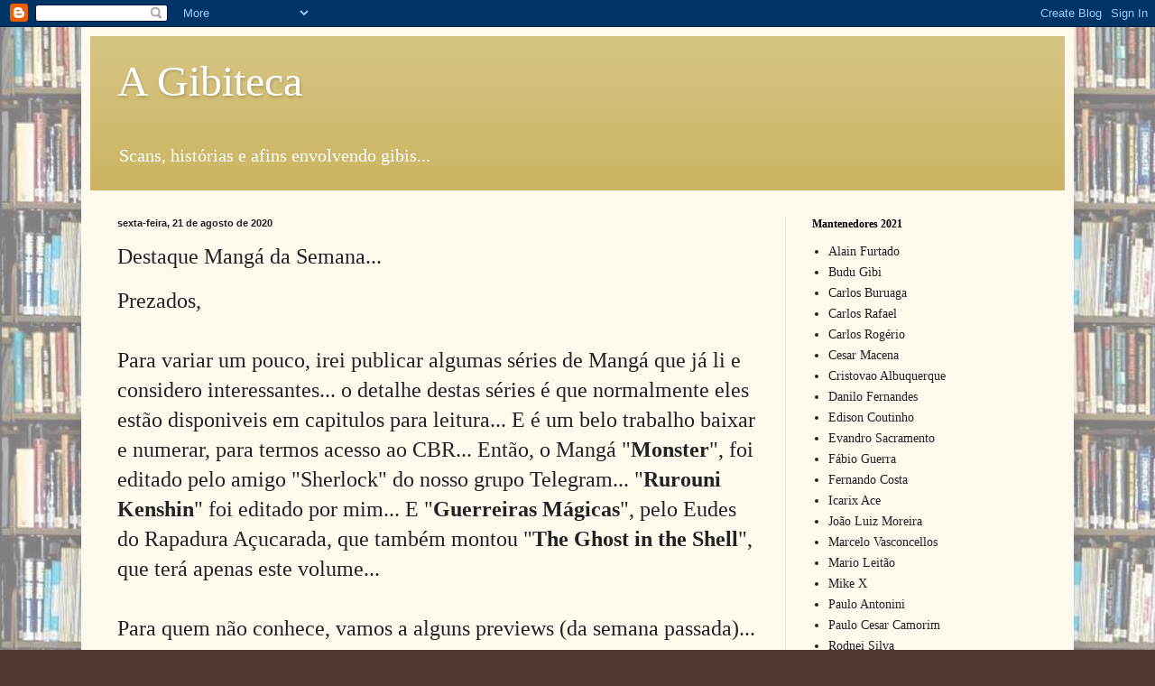

--- FILE ---
content_type: text/html; charset=UTF-8
request_url: https://agibiteca.blogspot.com/2020/08/destaque-manga-da-semana.html
body_size: 26390
content:
<!DOCTYPE html>
<html class='v2' dir='ltr' lang='pt-BR'>
<head>
<link href='https://www.blogger.com/static/v1/widgets/335934321-css_bundle_v2.css' rel='stylesheet' type='text/css'/>
<meta content='width=1100' name='viewport'/>
<meta content='text/html; charset=UTF-8' http-equiv='Content-Type'/>
<meta content='blogger' name='generator'/>
<link href='https://agibiteca.blogspot.com/favicon.ico' rel='icon' type='image/x-icon'/>
<link href='http://agibiteca.blogspot.com/2020/08/destaque-manga-da-semana.html' rel='canonical'/>
<link rel="alternate" type="application/atom+xml" title="A Gibiteca - Atom" href="https://agibiteca.blogspot.com/feeds/posts/default" />
<link rel="alternate" type="application/rss+xml" title="A Gibiteca - RSS" href="https://agibiteca.blogspot.com/feeds/posts/default?alt=rss" />
<link rel="service.post" type="application/atom+xml" title="A Gibiteca - Atom" href="https://www.blogger.com/feeds/824927690834399130/posts/default" />

<link rel="alternate" type="application/atom+xml" title="A Gibiteca - Atom" href="https://agibiteca.blogspot.com/feeds/1147376234773321790/comments/default" />
<!--Can't find substitution for tag [blog.ieCssRetrofitLinks]-->
<link href='https://blogger.googleusercontent.com/img/b/R29vZ2xl/AVvXsEg8ftnzz1bsgszVTp9vPbsVTPhz0l1e_KR68rPMoI7A7FeVP8JDXNzpwpG2SvjBwtZ_3g4Q1UhkOOMyDstqchQ7WXTofaMn1r_iUAngQEUjIp4pBdaTxSUpjLM9ZK17hk_CD0egoUIBvjm1/s640/Rur+01.jpg' rel='image_src'/>
<meta content='http://agibiteca.blogspot.com/2020/08/destaque-manga-da-semana.html' property='og:url'/>
<meta content='Destaque Mangá da Semana...' property='og:title'/>
<meta content='Prezados, Para variar um pouco, irei publicar algumas séries de Mangá que já li e considero interessantes... o detalhe destas séries é que n...' property='og:description'/>
<meta content='https://blogger.googleusercontent.com/img/b/R29vZ2xl/AVvXsEg8ftnzz1bsgszVTp9vPbsVTPhz0l1e_KR68rPMoI7A7FeVP8JDXNzpwpG2SvjBwtZ_3g4Q1UhkOOMyDstqchQ7WXTofaMn1r_iUAngQEUjIp4pBdaTxSUpjLM9ZK17hk_CD0egoUIBvjm1/w1200-h630-p-k-no-nu/Rur+01.jpg' property='og:image'/>
<title>A Gibiteca: Destaque Mangá da Semana...</title>
<style id='page-skin-1' type='text/css'><!--
/*
-----------------------------------------------
Blogger Template Style
Name:     Simple
Designer: Blogger
URL:      www.blogger.com
----------------------------------------------- */
/* Content
----------------------------------------------- */
body {
font: normal normal 14px Georgia, Utopia, 'Palatino Linotype', Palatino, serif;
color: #222222;
background: #513831 url(//2.bp.blogspot.com/-GFo_esgyZKI/TxjlRyfEtpI/AAAAAAAAAEs/J5W7bgvZjc8/s0/Fundo.jpg) repeat scroll top left;
padding: 0 40px 40px 40px;
}
html body .region-inner {
min-width: 0;
max-width: 100%;
width: auto;
}
h2 {
font-size: 22px;
}
a:link {
text-decoration:none;
color: #993300;
}
a:visited {
text-decoration:none;
color: #888888;
}
a:hover {
text-decoration:underline;
color: #ff1900;
}
.body-fauxcolumn-outer .fauxcolumn-inner {
background: transparent none repeat scroll top left;
_background-image: none;
}
.body-fauxcolumn-outer .cap-top {
position: absolute;
z-index: 1;
height: 400px;
width: 100%;
}
.body-fauxcolumn-outer .cap-top .cap-left {
width: 100%;
background: transparent none repeat-x scroll top left;
_background-image: none;
}
.content-outer {
-moz-box-shadow: 0 0 40px rgba(0, 0, 0, .15);
-webkit-box-shadow: 0 0 5px rgba(0, 0, 0, .15);
-goog-ms-box-shadow: 0 0 10px #333333;
box-shadow: 0 0 40px rgba(0, 0, 0, .15);
margin-bottom: 1px;
}
.content-inner {
padding: 10px 10px;
}
.content-inner {
background-color: #fff9ee;
}
/* Header
----------------------------------------------- */
.header-outer {
background: #ccb666 url(//www.blogblog.com/1kt/simple/gradients_light.png) repeat-x scroll 0 -400px;
_background-image: none;
}
.Header h1 {
font: normal normal 48px Georgia, Utopia, 'Palatino Linotype', Palatino, serif;
color: #ffffff;
text-shadow: 1px 2px 3px rgba(0, 0, 0, .2);
}
.Header h1 a {
color: #ffffff;
}
.Header .description {
font-size: 140%;
color: #ffffff;
}
.header-inner .Header .titlewrapper {
padding: 22px 30px;
}
.header-inner .Header .descriptionwrapper {
padding: 0 30px;
}
/* Tabs
----------------------------------------------- */
.tabs-inner .section:first-child {
border-top: 0 solid #eee5dd;
}
.tabs-inner .section:first-child ul {
margin-top: -0;
border-top: 0 solid #eee5dd;
border-left: 0 solid #eee5dd;
border-right: 0 solid #eee5dd;
}
.tabs-inner .widget ul {
background: #fff9ee none repeat-x scroll 0 -800px;
_background-image: none;
border-bottom: 1px solid #eee5dd;
margin-top: 0;
margin-left: -30px;
margin-right: -30px;
}
.tabs-inner .widget li a {
display: inline-block;
padding: .6em 1em;
font: normal normal 16px Georgia, Utopia, 'Palatino Linotype', Palatino, serif;
color: #998877;
border-left: 1px solid #fff9ee;
border-right: 1px solid #eee5dd;
}
.tabs-inner .widget li:first-child a {
border-left: none;
}
.tabs-inner .widget li.selected a, .tabs-inner .widget li a:hover {
color: #000000;
background-color: #fff9ee;
text-decoration: none;
}
/* Columns
----------------------------------------------- */
.main-outer {
border-top: 0 solid #eee5dd;
}
.fauxcolumn-left-outer .fauxcolumn-inner {
border-right: 1px solid #eee5dd;
}
.fauxcolumn-right-outer .fauxcolumn-inner {
border-left: 1px solid #eee5dd;
}
/* Headings
----------------------------------------------- */
div.widget > h2,
div.widget h2.title {
margin: 0 0 1em 0;
font: normal bold 12px Georgia, Utopia, 'Palatino Linotype', Palatino, serif;
color: #000000;
}
/* Widgets
----------------------------------------------- */
.widget .zippy {
color: #999999;
text-shadow: 2px 2px 1px rgba(0, 0, 0, .1);
}
.widget .popular-posts ul {
list-style: none;
}
/* Posts
----------------------------------------------- */
h2.date-header {
font: normal bold 11px Arial, Tahoma, Helvetica, FreeSans, sans-serif;
}
.date-header span {
background-color: transparent;
color: #222222;
padding: inherit;
letter-spacing: inherit;
margin: inherit;
}
.main-inner {
padding-top: 30px;
padding-bottom: 30px;
}
.main-inner .column-center-inner {
padding: 0 15px;
}
.main-inner .column-center-inner .section {
margin: 0 15px;
}
.post {
margin: 0 0 25px 0;
}
h3.post-title, .comments h4 {
font: normal normal 24px Georgia, Utopia, 'Palatino Linotype', Palatino, serif;
margin: .75em 0 0;
}
.post-body {
font-size: 110%;
line-height: 1.4;
position: relative;
}
.post-body img, .post-body .tr-caption-container, .Profile img, .Image img,
.BlogList .item-thumbnail img {
padding: 2px;
background: #ffffff;
border: 1px solid #eeeeee;
-moz-box-shadow: 1px 1px 5px rgba(0, 0, 0, .1);
-webkit-box-shadow: 1px 1px 5px rgba(0, 0, 0, .1);
box-shadow: 1px 1px 5px rgba(0, 0, 0, .1);
}
.post-body img, .post-body .tr-caption-container {
padding: 5px;
}
.post-body .tr-caption-container {
color: #222222;
}
.post-body .tr-caption-container img {
padding: 0;
background: transparent;
border: none;
-moz-box-shadow: 0 0 0 rgba(0, 0, 0, .1);
-webkit-box-shadow: 0 0 0 rgba(0, 0, 0, .1);
box-shadow: 0 0 0 rgba(0, 0, 0, .1);
}
.post-header {
margin: 0 0 1.5em;
line-height: 1.6;
font-size: 90%;
}
.post-footer {
margin: 20px -2px 0;
padding: 5px 10px;
color: #666555;
background-color: #eee9dd;
border-bottom: 1px solid #eeeeee;
line-height: 1.6;
font-size: 90%;
}
#comments .comment-author {
padding-top: 1.5em;
border-top: 1px solid #eee5dd;
background-position: 0 1.5em;
}
#comments .comment-author:first-child {
padding-top: 0;
border-top: none;
}
.avatar-image-container {
margin: .2em 0 0;
}
#comments .avatar-image-container img {
border: 1px solid #eeeeee;
}
/* Comments
----------------------------------------------- */
.comments .comments-content .icon.blog-author {
background-repeat: no-repeat;
background-image: url([data-uri]);
}
.comments .comments-content .loadmore a {
border-top: 1px solid #999999;
border-bottom: 1px solid #999999;
}
.comments .comment-thread.inline-thread {
background-color: #eee9dd;
}
.comments .continue {
border-top: 2px solid #999999;
}
/* Accents
---------------------------------------------- */
.section-columns td.columns-cell {
border-left: 1px solid #eee5dd;
}
.blog-pager {
background: transparent none no-repeat scroll top center;
}
.blog-pager-older-link, .home-link,
.blog-pager-newer-link {
background-color: #fff9ee;
padding: 5px;
}
.footer-outer {
border-top: 0 dashed #bbbbbb;
}
/* Mobile
----------------------------------------------- */
body.mobile  {
background-size: auto;
}
.mobile .body-fauxcolumn-outer {
background: transparent none repeat scroll top left;
}
.mobile .body-fauxcolumn-outer .cap-top {
background-size: 100% auto;
}
.mobile .content-outer {
-webkit-box-shadow: 0 0 3px rgba(0, 0, 0, .15);
box-shadow: 0 0 3px rgba(0, 0, 0, .15);
}
.mobile .tabs-inner .widget ul {
margin-left: 0;
margin-right: 0;
}
.mobile .post {
margin: 0;
}
.mobile .main-inner .column-center-inner .section {
margin: 0;
}
.mobile .date-header span {
padding: 0.1em 10px;
margin: 0 -10px;
}
.mobile h3.post-title {
margin: 0;
}
.mobile .blog-pager {
background: transparent none no-repeat scroll top center;
}
.mobile .footer-outer {
border-top: none;
}
.mobile .main-inner, .mobile .footer-inner {
background-color: #fff9ee;
}
.mobile-index-contents {
color: #222222;
}
.mobile-link-button {
background-color: #993300;
}
.mobile-link-button a:link, .mobile-link-button a:visited {
color: #ffffff;
}
.mobile .tabs-inner .section:first-child {
border-top: none;
}
.mobile .tabs-inner .PageList .widget-content {
background-color: #fff9ee;
color: #000000;
border-top: 1px solid #eee5dd;
border-bottom: 1px solid #eee5dd;
}
.mobile .tabs-inner .PageList .widget-content .pagelist-arrow {
border-left: 1px solid #eee5dd;
}

--></style>
<style id='template-skin-1' type='text/css'><!--
body {
min-width: 1100px;
}
.content-outer, .content-fauxcolumn-outer, .region-inner {
min-width: 1100px;
max-width: 1100px;
_width: 1100px;
}
.main-inner .columns {
padding-left: 0px;
padding-right: 310px;
}
.main-inner .fauxcolumn-center-outer {
left: 0px;
right: 310px;
/* IE6 does not respect left and right together */
_width: expression(this.parentNode.offsetWidth -
parseInt("0px") -
parseInt("310px") + 'px');
}
.main-inner .fauxcolumn-left-outer {
width: 0px;
}
.main-inner .fauxcolumn-right-outer {
width: 310px;
}
.main-inner .column-left-outer {
width: 0px;
right: 100%;
margin-left: -0px;
}
.main-inner .column-right-outer {
width: 310px;
margin-right: -310px;
}
#layout {
min-width: 0;
}
#layout .content-outer {
min-width: 0;
width: 800px;
}
#layout .region-inner {
min-width: 0;
width: auto;
}
body#layout div.add_widget {
padding: 8px;
}
body#layout div.add_widget a {
margin-left: 32px;
}
--></style>
<style>
    body {background-image:url(\/\/2.bp.blogspot.com\/-GFo_esgyZKI\/TxjlRyfEtpI\/AAAAAAAAAEs\/J5W7bgvZjc8\/s0\/Fundo.jpg);}
    
@media (max-width: 200px) { body {background-image:url(\/\/2.bp.blogspot.com\/-GFo_esgyZKI\/TxjlRyfEtpI\/AAAAAAAAAEs\/J5W7bgvZjc8\/w200\/Fundo.jpg);}}
@media (max-width: 400px) and (min-width: 201px) { body {background-image:url(\/\/2.bp.blogspot.com\/-GFo_esgyZKI\/TxjlRyfEtpI\/AAAAAAAAAEs\/J5W7bgvZjc8\/w400\/Fundo.jpg);}}
@media (max-width: 800px) and (min-width: 401px) { body {background-image:url(\/\/2.bp.blogspot.com\/-GFo_esgyZKI\/TxjlRyfEtpI\/AAAAAAAAAEs\/J5W7bgvZjc8\/w800\/Fundo.jpg);}}
@media (max-width: 1200px) and (min-width: 801px) { body {background-image:url(\/\/2.bp.blogspot.com\/-GFo_esgyZKI\/TxjlRyfEtpI\/AAAAAAAAAEs\/J5W7bgvZjc8\/w1200\/Fundo.jpg);}}
/* Last tag covers anything over one higher than the previous max-size cap. */
@media (min-width: 1201px) { body {background-image:url(\/\/2.bp.blogspot.com\/-GFo_esgyZKI\/TxjlRyfEtpI\/AAAAAAAAAEs\/J5W7bgvZjc8\/w1600\/Fundo.jpg);}}
  </style>
<link href='https://www.blogger.com/dyn-css/authorization.css?targetBlogID=824927690834399130&amp;zx=90a54491-c639-4655-9b3b-a73dceecbfb8' media='none' onload='if(media!=&#39;all&#39;)media=&#39;all&#39;' rel='stylesheet'/><noscript><link href='https://www.blogger.com/dyn-css/authorization.css?targetBlogID=824927690834399130&amp;zx=90a54491-c639-4655-9b3b-a73dceecbfb8' rel='stylesheet'/></noscript>
<meta name='google-adsense-platform-account' content='ca-host-pub-1556223355139109'/>
<meta name='google-adsense-platform-domain' content='blogspot.com'/>

</head>
<body class='loading variant-literate'>
<div class='navbar section' id='navbar' name='Navbar'><div class='widget Navbar' data-version='1' id='Navbar1'><script type="text/javascript">
    function setAttributeOnload(object, attribute, val) {
      if(window.addEventListener) {
        window.addEventListener('load',
          function(){ object[attribute] = val; }, false);
      } else {
        window.attachEvent('onload', function(){ object[attribute] = val; });
      }
    }
  </script>
<div id="navbar-iframe-container"></div>
<script type="text/javascript" src="https://apis.google.com/js/platform.js"></script>
<script type="text/javascript">
      gapi.load("gapi.iframes:gapi.iframes.style.bubble", function() {
        if (gapi.iframes && gapi.iframes.getContext) {
          gapi.iframes.getContext().openChild({
              url: 'https://www.blogger.com/navbar/824927690834399130?po\x3d1147376234773321790\x26origin\x3dhttps://agibiteca.blogspot.com',
              where: document.getElementById("navbar-iframe-container"),
              id: "navbar-iframe"
          });
        }
      });
    </script><script type="text/javascript">
(function() {
var script = document.createElement('script');
script.type = 'text/javascript';
script.src = '//pagead2.googlesyndication.com/pagead/js/google_top_exp.js';
var head = document.getElementsByTagName('head')[0];
if (head) {
head.appendChild(script);
}})();
</script>
</div></div>
<div class='body-fauxcolumns'>
<div class='fauxcolumn-outer body-fauxcolumn-outer'>
<div class='cap-top'>
<div class='cap-left'></div>
<div class='cap-right'></div>
</div>
<div class='fauxborder-left'>
<div class='fauxborder-right'></div>
<div class='fauxcolumn-inner'>
</div>
</div>
<div class='cap-bottom'>
<div class='cap-left'></div>
<div class='cap-right'></div>
</div>
</div>
</div>
<div class='content'>
<div class='content-fauxcolumns'>
<div class='fauxcolumn-outer content-fauxcolumn-outer'>
<div class='cap-top'>
<div class='cap-left'></div>
<div class='cap-right'></div>
</div>
<div class='fauxborder-left'>
<div class='fauxborder-right'></div>
<div class='fauxcolumn-inner'>
</div>
</div>
<div class='cap-bottom'>
<div class='cap-left'></div>
<div class='cap-right'></div>
</div>
</div>
</div>
<div class='content-outer'>
<div class='content-cap-top cap-top'>
<div class='cap-left'></div>
<div class='cap-right'></div>
</div>
<div class='fauxborder-left content-fauxborder-left'>
<div class='fauxborder-right content-fauxborder-right'></div>
<div class='content-inner'>
<header>
<div class='header-outer'>
<div class='header-cap-top cap-top'>
<div class='cap-left'></div>
<div class='cap-right'></div>
</div>
<div class='fauxborder-left header-fauxborder-left'>
<div class='fauxborder-right header-fauxborder-right'></div>
<div class='region-inner header-inner'>
<div class='header section' id='header' name='Cabeçalho'><div class='widget Header' data-version='1' id='Header1'>
<div id='header-inner'>
<div class='titlewrapper'>
<h1 class='title'>
<a href='https://agibiteca.blogspot.com/'>
A Gibiteca
</a>
</h1>
</div>
<div class='descriptionwrapper'>
<p class='description'><span>Scans, histórias e afins envolvendo gibis...</span></p>
</div>
</div>
</div></div>
</div>
</div>
<div class='header-cap-bottom cap-bottom'>
<div class='cap-left'></div>
<div class='cap-right'></div>
</div>
</div>
</header>
<div class='tabs-outer'>
<div class='tabs-cap-top cap-top'>
<div class='cap-left'></div>
<div class='cap-right'></div>
</div>
<div class='fauxborder-left tabs-fauxborder-left'>
<div class='fauxborder-right tabs-fauxborder-right'></div>
<div class='region-inner tabs-inner'>
<div class='tabs no-items section' id='crosscol' name='Entre colunas'></div>
<div class='tabs no-items section' id='crosscol-overflow' name='Cross-Column 2'></div>
</div>
</div>
<div class='tabs-cap-bottom cap-bottom'>
<div class='cap-left'></div>
<div class='cap-right'></div>
</div>
</div>
<div class='main-outer'>
<div class='main-cap-top cap-top'>
<div class='cap-left'></div>
<div class='cap-right'></div>
</div>
<div class='fauxborder-left main-fauxborder-left'>
<div class='fauxborder-right main-fauxborder-right'></div>
<div class='region-inner main-inner'>
<div class='columns fauxcolumns'>
<div class='fauxcolumn-outer fauxcolumn-center-outer'>
<div class='cap-top'>
<div class='cap-left'></div>
<div class='cap-right'></div>
</div>
<div class='fauxborder-left'>
<div class='fauxborder-right'></div>
<div class='fauxcolumn-inner'>
</div>
</div>
<div class='cap-bottom'>
<div class='cap-left'></div>
<div class='cap-right'></div>
</div>
</div>
<div class='fauxcolumn-outer fauxcolumn-left-outer'>
<div class='cap-top'>
<div class='cap-left'></div>
<div class='cap-right'></div>
</div>
<div class='fauxborder-left'>
<div class='fauxborder-right'></div>
<div class='fauxcolumn-inner'>
</div>
</div>
<div class='cap-bottom'>
<div class='cap-left'></div>
<div class='cap-right'></div>
</div>
</div>
<div class='fauxcolumn-outer fauxcolumn-right-outer'>
<div class='cap-top'>
<div class='cap-left'></div>
<div class='cap-right'></div>
</div>
<div class='fauxborder-left'>
<div class='fauxborder-right'></div>
<div class='fauxcolumn-inner'>
</div>
</div>
<div class='cap-bottom'>
<div class='cap-left'></div>
<div class='cap-right'></div>
</div>
</div>
<!-- corrects IE6 width calculation -->
<div class='columns-inner'>
<div class='column-center-outer'>
<div class='column-center-inner'>
<div class='main section' id='main' name='Principal'><div class='widget Blog' data-version='1' id='Blog1'>
<div class='blog-posts hfeed'>

          <div class="date-outer">
        
<h2 class='date-header'><span>sexta-feira, 21 de agosto de 2020</span></h2>

          <div class="date-posts">
        
<div class='post-outer'>
<div class='post hentry uncustomized-post-template' itemprop='blogPost' itemscope='itemscope' itemtype='http://schema.org/BlogPosting'>
<meta content='https://blogger.googleusercontent.com/img/b/R29vZ2xl/AVvXsEg8ftnzz1bsgszVTp9vPbsVTPhz0l1e_KR68rPMoI7A7FeVP8JDXNzpwpG2SvjBwtZ_3g4Q1UhkOOMyDstqchQ7WXTofaMn1r_iUAngQEUjIp4pBdaTxSUpjLM9ZK17hk_CD0egoUIBvjm1/s640/Rur+01.jpg' itemprop='image_url'/>
<meta content='824927690834399130' itemprop='blogId'/>
<meta content='1147376234773321790' itemprop='postId'/>
<a name='1147376234773321790'></a>
<h3 class='post-title entry-title' itemprop='name'>
Destaque Mangá da Semana...
</h3>
<div class='post-header'>
<div class='post-header-line-1'></div>
</div>
<div class='post-body entry-content' id='post-body-1147376234773321790' itemprop='description articleBody'>
<span style="font-size: x-large;">Prezados,</span><div><span style="font-size: x-large;"><br /></span></div><div><span style="font-size: x-large;">Para variar um pouco, irei publicar algumas séries de Mangá que já li e considero interessantes... o detalhe destas séries é que normalmente eles estão disponiveis em capitulos para leitura... E é um belo trabalho baixar e numerar, para termos acesso ao CBR... Então, o Mangá "<b>Monster</b>", foi editado pelo amigo "Sherlock" do nosso grupo Telegram... "<b>Rurouni Kenshin</b>" foi editado por mim... E "<b>Guerreiras Mágicas</b>", pelo Eudes do Rapadura Açucarada, que também montou "<b>The Ghost in the Shell</b>", que terá apenas este volume...</span></div><div><span style="font-size: x-large;"><br /></span></div><div><span style="font-size: x-large;">Para quem não conhece, vamos a alguns previews (da semana passada)...</span></div><div><span style="font-size: x-large;"><br /></span></div><div><span style="font-size: x-large;">"Rurouni Kenshin" narra as aventuras de Kenshin Himura, um homem que proibiu a si mesmo de matar pessoas. Na verdade, ele é Battousai, o Retalhador, um dos monarquistas que abriu caminho para uma nova era na história do Japão. A história começa no 11&#176; ano da era de Meiji, em uma aldeia perto de Tóquio, quando Kenshin passa a morar no Dojo de Kaoru.</span></div><div><span style="font-size: x-large;"><br /></span></div><div class="separator" style="clear: both; text-align: center;"><a href="https://blogger.googleusercontent.com/img/b/R29vZ2xl/AVvXsEg8ftnzz1bsgszVTp9vPbsVTPhz0l1e_KR68rPMoI7A7FeVP8JDXNzpwpG2SvjBwtZ_3g4Q1UhkOOMyDstqchQ7WXTofaMn1r_iUAngQEUjIp4pBdaTxSUpjLM9ZK17hk_CD0egoUIBvjm1/s1065/Rur+01.jpg" style="margin-left: 1em; margin-right: 1em;"><img border="0" data-original-height="1065" data-original-width="648" height="800" src="https://blogger.googleusercontent.com/img/b/R29vZ2xl/AVvXsEg8ftnzz1bsgszVTp9vPbsVTPhz0l1e_KR68rPMoI7A7FeVP8JDXNzpwpG2SvjBwtZ_3g4Q1UhkOOMyDstqchQ7WXTofaMn1r_iUAngQEUjIp4pBdaTxSUpjLM9ZK17hk_CD0egoUIBvjm1/s640/Rur+01.jpg" /></a></div><br /><div class="separator" style="clear: both; text-align: center;"><a href="https://blogger.googleusercontent.com/img/b/R29vZ2xl/AVvXsEie8Uh057SYzG4n6vWWoiOIeuiUkXVB3B1j9HyDksGv7XDdWG85Td15QKKxXrM-3o7l4mzzVue1W2x9wAi3cCmWcVCJUW_KGwc5dbC5wkboKVmqVRVED6_4LfTOHA4OYbGlNKWu5lFG_PwI/s1065/Rur+02.jpg" style="margin-left: 1em; margin-right: 1em;"><img border="0" data-original-height="1065" data-original-width="648" height="800" src="https://blogger.googleusercontent.com/img/b/R29vZ2xl/AVvXsEie8Uh057SYzG4n6vWWoiOIeuiUkXVB3B1j9HyDksGv7XDdWG85Td15QKKxXrM-3o7l4mzzVue1W2x9wAi3cCmWcVCJUW_KGwc5dbC5wkboKVmqVRVED6_4LfTOHA4OYbGlNKWu5lFG_PwI/s640/Rur+02.jpg" /></a></div><br /><div class="separator" style="clear: both; text-align: center;"><a href="https://blogger.googleusercontent.com/img/b/R29vZ2xl/AVvXsEj47yGfupUd9h2SX8tQYIk65UyuPakTroLf8EkMds_60Rgujre4S0kcLZpxLNwkf36NXLmk6WEVdp9kK9u-I9eFO8b4-hNGl3bhheuMJ0UMVXheUKqsAlyCH4-gUNF78mJ2o41bpPO4PfeB/s1065/Rur+03.jpg" style="margin-left: 1em; margin-right: 1em;"><img border="0" data-original-height="1065" data-original-width="700" height="800" src="https://blogger.googleusercontent.com/img/b/R29vZ2xl/AVvXsEj47yGfupUd9h2SX8tQYIk65UyuPakTroLf8EkMds_60Rgujre4S0kcLZpxLNwkf36NXLmk6WEVdp9kK9u-I9eFO8b4-hNGl3bhheuMJ0UMVXheUKqsAlyCH4-gUNF78mJ2o41bpPO4PfeB/s640/Rur+03.jpg" /></a></div><div class="separator" style="clear: both; text-align: center;"><br /></div><div><br /></div><div><span style="font-size: x-large;">Apesar de não estar no Anime, sua origem é contada a partir do volume 20, arco este, adaptado em partes em 4 especiais, também postado:</span></div><div><span style="font-size: x-large;"><br /></span></div><div class="separator" style="clear: both; text-align: center;"><a href="https://blogger.googleusercontent.com/img/b/R29vZ2xl/AVvXsEjAN0B3jPqeb6Vrr9I8fJH5s8XOjjg5mXQIEVKdno8oNEx-WmKKNx6V0JH2czYssn82nv_cRk2TuO7f4RaWmOAE7UxFTp7RN6qULbdxLen9St9BPBqVVzphXay3F_juLBZVE00xQoEKWo0N/s500/Rur+00.jpg" style="margin-left: 1em; margin-right: 1em;"><img border="0" data-original-width="360" height="800" src="https://blogger.googleusercontent.com/img/b/R29vZ2xl/AVvXsEjAN0B3jPqeb6Vrr9I8fJH5s8XOjjg5mXQIEVKdno8oNEx-WmKKNx6V0JH2czYssn82nv_cRk2TuO7f4RaWmOAE7UxFTp7RN6qULbdxLen9St9BPBqVVzphXay3F_juLBZVE00xQoEKWo0N/s0/Rur+00.jpg" /></a></div><div><br /></div><div><span style="font-size: x-large;"><br /></span></div><div><span style="font-size: x-large;">Já "Guerreiras Mágicas de Rayearth" mostra três garotas que são transportadas para um mundo fantástico repleto de seres mágicos e criaturas inimagináveis. Esta obra é muito querida e considerada a melhor do grupo CLAMP (formado apenas por mulheres).</span></div><div><span style="font-size: x-large;"><br /></span></div><div class="separator" style="clear: both; text-align: center;"><a href="https://blogger.googleusercontent.com/img/b/R29vZ2xl/AVvXsEjs3D65hTAmIGouTEp2afTbqB1piF0r6qQoXFNflnguO_0Wq1TrQ4ziUrYq6Qkv00q8oK_L0m3V4w4zZR0gj8SO4NFRTOrEGMEkMT_lb1w-ybGL1Q1IEcQpmuZfF1pMgQKnKxHefkDPSsTO/s2048/R+01.jpg" style="margin-left: 1em; margin-right: 1em;"><img border="0" data-original-height="1536" data-original-width="2048" src="https://blogger.googleusercontent.com/img/b/R29vZ2xl/AVvXsEjs3D65hTAmIGouTEp2afTbqB1piF0r6qQoXFNflnguO_0Wq1TrQ4ziUrYq6Qkv00q8oK_L0m3V4w4zZR0gj8SO4NFRTOrEGMEkMT_lb1w-ybGL1Q1IEcQpmuZfF1pMgQKnKxHefkDPSsTO/s640/R+01.jpg" width="640" /></a></div><br /><div class="separator" style="clear: both; text-align: center;"><a href="https://blogger.googleusercontent.com/img/b/R29vZ2xl/AVvXsEhS2v4Hw8LLipDUkOgUBTODD_BQfZJVuTeXbRIMEo2_UMNjzKvv5jwRhh5cQqYXd2lR1jY3BrdWeBF84MIdwfAyHS07WqAi50WLGWjUYcFLNEf8T3N-mpbf1WdWi4aQveVbW-AKPtnVqLSm/s2048/R+02.jpg" style="margin-left: 1em; margin-right: 1em;"><img border="0" data-original-height="1536" data-original-width="2048" src="https://blogger.googleusercontent.com/img/b/R29vZ2xl/AVvXsEhS2v4Hw8LLipDUkOgUBTODD_BQfZJVuTeXbRIMEo2_UMNjzKvv5jwRhh5cQqYXd2lR1jY3BrdWeBF84MIdwfAyHS07WqAi50WLGWjUYcFLNEf8T3N-mpbf1WdWi4aQveVbW-AKPtnVqLSm/s640/R+02.jpg" width="640" /></a></div><div><br /></div><div><span style="font-size: x-large;"><br /></span></div><div><span style="font-size: x-large;">E "Monster", considero o melhor de todos desta leva... Um cirurgião salva a vida de um menino baleado na cabeça, sem imaginar que estava salvando um serial killer psicopata, que já matava desde criança. Alguns dias depois ele e sua irmã gemea somem, mas não antes de diversos membros do hospital serem mortos por envenenamento.</span></div><div><span style="font-size: x-large;"><br /></span></div><div class="separator" style="clear: both; text-align: center;"><a href="https://blogger.googleusercontent.com/img/b/R29vZ2xl/AVvXsEge9wxV4yrelOtf0UGl3fh4g_a2ZozNtanU857Y-NhFh3SLgY0_5fjkMuVJFkcVVi3mcp_SodDAVOU0e8UcWDMIldpJV98TXH_SJrUGlaWHy_KneiB_gaoBDhCwv7yZPZUF97VPPrB3dORZ/s1300/M1+-+01.png" style="margin-left: 1em; margin-right: 1em;"><img border="0" data-original-height="1300" data-original-width="835" height="800" src="https://blogger.googleusercontent.com/img/b/R29vZ2xl/AVvXsEge9wxV4yrelOtf0UGl3fh4g_a2ZozNtanU857Y-NhFh3SLgY0_5fjkMuVJFkcVVi3mcp_SodDAVOU0e8UcWDMIldpJV98TXH_SJrUGlaWHy_KneiB_gaoBDhCwv7yZPZUF97VPPrB3dORZ/s640/M1+-+01.png" /></a></div><br /><div class="separator" style="clear: both; text-align: center;"><a href="https://blogger.googleusercontent.com/img/b/R29vZ2xl/AVvXsEjjBim-S65LMS6xU-DNBlpNuxbupq8d4j_KxPWp0TX6CSdNNLnnX8jR-9UR2DhVkmh06SK1Wli5FhMMsy9vKfoYsjuyxI10_EVSjHQMKo5xSxtbceEIpa9mIb8-jgLtznF4JeuQq2V5wJtO/s1300/M1+-+02.png" style="margin-left: 1em; margin-right: 1em;"><img border="0" data-original-height="1300" data-original-width="883" height="800" src="https://blogger.googleusercontent.com/img/b/R29vZ2xl/AVvXsEjjBim-S65LMS6xU-DNBlpNuxbupq8d4j_KxPWp0TX6CSdNNLnnX8jR-9UR2DhVkmh06SK1Wli5FhMMsy9vKfoYsjuyxI10_EVSjHQMKo5xSxtbceEIpa9mIb8-jgLtznF4JeuQq2V5wJtO/s640/M1+-+02.png" /></a></div><br /><div class="separator" style="clear: both; text-align: center;"><a href="https://blogger.googleusercontent.com/img/b/R29vZ2xl/AVvXsEj6tTwzA6hSw4GEyppzoiIMoEUdHvyevia0bOMb_1A5pCGNFvrN6bz-PeLLY5FNdGJFwMII0TsqKcVuiHses8Hvn5DMl7DqWwZIwRue3FIPgqGH2l-cJTF7boiR65hLASbNIxZ_bZXEH9PD/s1300/M1+-+03.png" style="margin-left: 1em; margin-right: 1em;"><img border="0" data-original-height="1300" data-original-width="892" height="800" src="https://blogger.googleusercontent.com/img/b/R29vZ2xl/AVvXsEj6tTwzA6hSw4GEyppzoiIMoEUdHvyevia0bOMb_1A5pCGNFvrN6bz-PeLLY5FNdGJFwMII0TsqKcVuiHses8Hvn5DMl7DqWwZIwRue3FIPgqGH2l-cJTF7boiR65hLASbNIxZ_bZXEH9PD/s640/M1+-+03.png" /></a></div><br /><div class="separator" style="clear: both; text-align: center;"><a href="https://blogger.googleusercontent.com/img/b/R29vZ2xl/AVvXsEh8bXDHSQtShPacPV949WAVw5wr6CSXKHIfzKHC2WhYB2XavpqOpsedivzao0Gc81xTVLRnqe_yY7LTuUNr-C39Xk8ohFP8AuCk_kDmBPAl8ysAyM8FCEUemR12RF_i3M4pd6mXfYIWTD7v/s1300/M1+-+04.png" style="margin-left: 1em; margin-right: 1em;"><img border="0" data-original-height="1300" data-original-width="886" height="800" src="https://blogger.googleusercontent.com/img/b/R29vZ2xl/AVvXsEh8bXDHSQtShPacPV949WAVw5wr6CSXKHIfzKHC2WhYB2XavpqOpsedivzao0Gc81xTVLRnqe_yY7LTuUNr-C39Xk8ohFP8AuCk_kDmBPAl8ysAyM8FCEUemR12RF_i3M4pd6mXfYIWTD7v/s640/M1+-+04.png" /></a></div><div><br /></div><div><span style="font-size: x-large;"><br /></span></div><div><span style="font-size: x-large;">Já esta semana, seguimos com "Guerreiras Mágicas de Rayearth" e "Rurouni Kenshin" normalmente.. Já em "Monster", Tenma reencontra Nina, irmã de Johan, que recobra a memória e confessa que ela atirou no irmão ao descobrir que ele é um assassino... E joga na cara do médico que todas as mortes eram culpa dele (pois o salvou)...&nbsp;</span></div><div><span style="font-size: x-large;"><br /></span></div><div><div class="separator" style="clear: both; text-align: center;"><a href="https://blogger.googleusercontent.com/img/b/R29vZ2xl/AVvXsEio7ySWbTlk3YEtS3M39borUl60DPhdY0oP8RpX7WShxWMrXPA6EKgjBkFsgq4XOojpoeJBlkxyFM2n1_m6hm3YRqmdQguyshKh8DhQM8iv95bv8UayLtHddN6iqkhaBsn_rl5gmh3atgbP/s1300/M2+-+01.jpg" style="margin-left: 1em; margin-right: 1em;"><img border="0" data-original-height="1300" data-original-width="881" height="800" src="https://blogger.googleusercontent.com/img/b/R29vZ2xl/AVvXsEio7ySWbTlk3YEtS3M39borUl60DPhdY0oP8RpX7WShxWMrXPA6EKgjBkFsgq4XOojpoeJBlkxyFM2n1_m6hm3YRqmdQguyshKh8DhQM8iv95bv8UayLtHddN6iqkhaBsn_rl5gmh3atgbP/s640/M2+-+01.jpg" /></a></div><br /><div class="separator" style="clear: both; text-align: center;"><a href="https://blogger.googleusercontent.com/img/b/R29vZ2xl/AVvXsEhsf9xpodEsKabgQaf_ramcpx8QFH77nMK-fMZpYTPd87xX24KqhP8nwRCLJ0tYVc59l0uAviMVuFnworvL41hx35KlSx1PvlAXLpUgfPd976qTAY3lpY9nXodVWi28ItVsnsJoxuBV5dW8/s1300/M2+-+02.jpg" style="margin-left: 1em; margin-right: 1em;"><img border="0" data-original-height="1300" data-original-width="889" height="800" src="https://blogger.googleusercontent.com/img/b/R29vZ2xl/AVvXsEhsf9xpodEsKabgQaf_ramcpx8QFH77nMK-fMZpYTPd87xX24KqhP8nwRCLJ0tYVc59l0uAviMVuFnworvL41hx35KlSx1PvlAXLpUgfPd976qTAY3lpY9nXodVWi28ItVsnsJoxuBV5dW8/s640/M2+-+02.jpg" /></a></div><br /><div class="separator" style="clear: both; text-align: center;"><a href="https://blogger.googleusercontent.com/img/b/R29vZ2xl/AVvXsEjarLreA5nI__wb_IzNEg3JkRIF_hDnXrDiMmcIRwJILBilazu7_8jjOPh_0YdZPB5_iGPgJrBlrqn8iuc65zQuOsxoXbvmFsR9FUjrV22FL-WhOk8v8JFfHotlgOq3d1oESqV_0dtpGgAr/s1300/M2+-+03.jpg" style="margin-left: 1em; margin-right: 1em;"><img border="0" data-original-height="1300" data-original-width="871" height="800" src="https://blogger.googleusercontent.com/img/b/R29vZ2xl/AVvXsEjarLreA5nI__wb_IzNEg3JkRIF_hDnXrDiMmcIRwJILBilazu7_8jjOPh_0YdZPB5_iGPgJrBlrqn8iuc65zQuOsxoXbvmFsR9FUjrV22FL-WhOk8v8JFfHotlgOq3d1oESqV_0dtpGgAr/s640/M2+-+03.jpg" /></a></div><br /><div class="separator" style="clear: both; text-align: center;"><a href="https://blogger.googleusercontent.com/img/b/R29vZ2xl/AVvXsEiFZSRZWJmEye5rg2siV8GDSFVnfZPlxVchyphenhyphen1lb6Bz6_KO_u3FIp8908x8z49CrA9RDTltvqh2CjGIV4kryLa3vgA_vmoNsFVzVqIn6BDEHkIyUf8ccGwcktkohEaX4LrSQPoJZHwUIw15X/s1300/M2+-+04.jpg" style="margin-left: 1em; margin-right: 1em;"><img border="0" data-original-height="1300" data-original-width="892" height="800" src="https://blogger.googleusercontent.com/img/b/R29vZ2xl/AVvXsEiFZSRZWJmEye5rg2siV8GDSFVnfZPlxVchyphenhyphen1lb6Bz6_KO_u3FIp8908x8z49CrA9RDTltvqh2CjGIV4kryLa3vgA_vmoNsFVzVqIn6BDEHkIyUf8ccGwcktkohEaX4LrSQPoJZHwUIw15X/s640/M2+-+04.jpg" /></a></div><span style="font-size: x-large;"><br /></span></div><div><span style="font-size: x-large;"><br /></span></div><div><span style="font-size: x-large;">Toda semana um volume novo, acompanhem...</span></div><div><span style="font-size: x-large;"><br /></span></div><div><span style="font-size: x-large;">Abs</span></div><br />
<div style='clear: both;'></div>
</div>
<div class='post-footer'>
<div class='post-footer-line post-footer-line-1'>
<span class='post-author vcard'>
Postado por
<span class='fn' itemprop='author' itemscope='itemscope' itemtype='http://schema.org/Person'>
<meta content='https://www.blogger.com/profile/12034231324654214894' itemprop='url'/>
<a class='g-profile' href='https://www.blogger.com/profile/12034231324654214894' rel='author' title='author profile'>
<span itemprop='name'>A Gibiteca</span>
</a>
</span>
</span>
<span class='post-timestamp'>
às
<meta content='http://agibiteca.blogspot.com/2020/08/destaque-manga-da-semana.html' itemprop='url'/>
<a class='timestamp-link' href='https://agibiteca.blogspot.com/2020/08/destaque-manga-da-semana.html' rel='bookmark' title='permanent link'><abbr class='published' itemprop='datePublished' title='2020-08-21T10:51:00-07:00'>10:51</abbr></a>
</span>
<span class='post-comment-link'>
</span>
<span class='post-icons'>
<span class='item-control blog-admin pid-1622174947'>
<a href='https://www.blogger.com/post-edit.g?blogID=824927690834399130&postID=1147376234773321790&from=pencil' title='Editar post'>
<img alt='' class='icon-action' height='18' src='https://resources.blogblog.com/img/icon18_edit_allbkg.gif' width='18'/>
</a>
</span>
</span>
<div class='post-share-buttons goog-inline-block'>
<a class='goog-inline-block share-button sb-email' href='https://www.blogger.com/share-post.g?blogID=824927690834399130&postID=1147376234773321790&target=email' target='_blank' title='Enviar por e-mail'><span class='share-button-link-text'>Enviar por e-mail</span></a><a class='goog-inline-block share-button sb-blog' href='https://www.blogger.com/share-post.g?blogID=824927690834399130&postID=1147376234773321790&target=blog' onclick='window.open(this.href, "_blank", "height=270,width=475"); return false;' target='_blank' title='Postar no blog!'><span class='share-button-link-text'>Postar no blog!</span></a><a class='goog-inline-block share-button sb-twitter' href='https://www.blogger.com/share-post.g?blogID=824927690834399130&postID=1147376234773321790&target=twitter' target='_blank' title='Compartilhar no X'><span class='share-button-link-text'>Compartilhar no X</span></a><a class='goog-inline-block share-button sb-facebook' href='https://www.blogger.com/share-post.g?blogID=824927690834399130&postID=1147376234773321790&target=facebook' onclick='window.open(this.href, "_blank", "height=430,width=640"); return false;' target='_blank' title='Compartilhar no Facebook'><span class='share-button-link-text'>Compartilhar no Facebook</span></a><a class='goog-inline-block share-button sb-pinterest' href='https://www.blogger.com/share-post.g?blogID=824927690834399130&postID=1147376234773321790&target=pinterest' target='_blank' title='Compartilhar com o Pinterest'><span class='share-button-link-text'>Compartilhar com o Pinterest</span></a>
</div>
</div>
<div class='post-footer-line post-footer-line-2'>
<span class='post-labels'>
Marcadores:
<a href='https://agibiteca.blogspot.com/search/label/Lan%C3%A7amento%20-%20Edi%C3%A7%C3%A3o%20Especial' rel='tag'>Lançamento - Edição Especial</a>,
<a href='https://agibiteca.blogspot.com/search/label/Mang%C3%A1' rel='tag'>Mangá</a>
</span>
</div>
<div class='post-footer-line post-footer-line-3'>
<span class='post-location'>
</span>
</div>
</div>
</div>
<div class='comments' id='comments'>
<a name='comments'></a>
<h4>7 comentários:</h4>
<div class='comments-content'>
<script async='async' src='' type='text/javascript'></script>
<script type='text/javascript'>
    (function() {
      var items = null;
      var msgs = null;
      var config = {};

// <![CDATA[
      var cursor = null;
      if (items && items.length > 0) {
        cursor = parseInt(items[items.length - 1].timestamp) + 1;
      }

      var bodyFromEntry = function(entry) {
        var text = (entry &&
                    ((entry.content && entry.content.$t) ||
                     (entry.summary && entry.summary.$t))) ||
            '';
        if (entry && entry.gd$extendedProperty) {
          for (var k in entry.gd$extendedProperty) {
            if (entry.gd$extendedProperty[k].name == 'blogger.contentRemoved') {
              return '<span class="deleted-comment">' + text + '</span>';
            }
          }
        }
        return text;
      }

      var parse = function(data) {
        cursor = null;
        var comments = [];
        if (data && data.feed && data.feed.entry) {
          for (var i = 0, entry; entry = data.feed.entry[i]; i++) {
            var comment = {};
            // comment ID, parsed out of the original id format
            var id = /blog-(\d+).post-(\d+)/.exec(entry.id.$t);
            comment.id = id ? id[2] : null;
            comment.body = bodyFromEntry(entry);
            comment.timestamp = Date.parse(entry.published.$t) + '';
            if (entry.author && entry.author.constructor === Array) {
              var auth = entry.author[0];
              if (auth) {
                comment.author = {
                  name: (auth.name ? auth.name.$t : undefined),
                  profileUrl: (auth.uri ? auth.uri.$t : undefined),
                  avatarUrl: (auth.gd$image ? auth.gd$image.src : undefined)
                };
              }
            }
            if (entry.link) {
              if (entry.link[2]) {
                comment.link = comment.permalink = entry.link[2].href;
              }
              if (entry.link[3]) {
                var pid = /.*comments\/default\/(\d+)\?.*/.exec(entry.link[3].href);
                if (pid && pid[1]) {
                  comment.parentId = pid[1];
                }
              }
            }
            comment.deleteclass = 'item-control blog-admin';
            if (entry.gd$extendedProperty) {
              for (var k in entry.gd$extendedProperty) {
                if (entry.gd$extendedProperty[k].name == 'blogger.itemClass') {
                  comment.deleteclass += ' ' + entry.gd$extendedProperty[k].value;
                } else if (entry.gd$extendedProperty[k].name == 'blogger.displayTime') {
                  comment.displayTime = entry.gd$extendedProperty[k].value;
                }
              }
            }
            comments.push(comment);
          }
        }
        return comments;
      };

      var paginator = function(callback) {
        if (hasMore()) {
          var url = config.feed + '?alt=json&v=2&orderby=published&reverse=false&max-results=50';
          if (cursor) {
            url += '&published-min=' + new Date(cursor).toISOString();
          }
          window.bloggercomments = function(data) {
            var parsed = parse(data);
            cursor = parsed.length < 50 ? null
                : parseInt(parsed[parsed.length - 1].timestamp) + 1
            callback(parsed);
            window.bloggercomments = null;
          }
          url += '&callback=bloggercomments';
          var script = document.createElement('script');
          script.type = 'text/javascript';
          script.src = url;
          document.getElementsByTagName('head')[0].appendChild(script);
        }
      };
      var hasMore = function() {
        return !!cursor;
      };
      var getMeta = function(key, comment) {
        if ('iswriter' == key) {
          var matches = !!comment.author
              && comment.author.name == config.authorName
              && comment.author.profileUrl == config.authorUrl;
          return matches ? 'true' : '';
        } else if ('deletelink' == key) {
          return config.baseUri + '/comment/delete/'
               + config.blogId + '/' + comment.id;
        } else if ('deleteclass' == key) {
          return comment.deleteclass;
        }
        return '';
      };

      var replybox = null;
      var replyUrlParts = null;
      var replyParent = undefined;

      var onReply = function(commentId, domId) {
        if (replybox == null) {
          // lazily cache replybox, and adjust to suit this style:
          replybox = document.getElementById('comment-editor');
          if (replybox != null) {
            replybox.height = '250px';
            replybox.style.display = 'block';
            replyUrlParts = replybox.src.split('#');
          }
        }
        if (replybox && (commentId !== replyParent)) {
          replybox.src = '';
          document.getElementById(domId).insertBefore(replybox, null);
          replybox.src = replyUrlParts[0]
              + (commentId ? '&parentID=' + commentId : '')
              + '#' + replyUrlParts[1];
          replyParent = commentId;
        }
      };

      var hash = (window.location.hash || '#').substring(1);
      var startThread, targetComment;
      if (/^comment-form_/.test(hash)) {
        startThread = hash.substring('comment-form_'.length);
      } else if (/^c[0-9]+$/.test(hash)) {
        targetComment = hash.substring(1);
      }

      // Configure commenting API:
      var configJso = {
        'maxDepth': config.maxThreadDepth
      };
      var provider = {
        'id': config.postId,
        'data': items,
        'loadNext': paginator,
        'hasMore': hasMore,
        'getMeta': getMeta,
        'onReply': onReply,
        'rendered': true,
        'initComment': targetComment,
        'initReplyThread': startThread,
        'config': configJso,
        'messages': msgs
      };

      var render = function() {
        if (window.goog && window.goog.comments) {
          var holder = document.getElementById('comment-holder');
          window.goog.comments.render(holder, provider);
        }
      };

      // render now, or queue to render when library loads:
      if (window.goog && window.goog.comments) {
        render();
      } else {
        window.goog = window.goog || {};
        window.goog.comments = window.goog.comments || {};
        window.goog.comments.loadQueue = window.goog.comments.loadQueue || [];
        window.goog.comments.loadQueue.push(render);
      }
    })();
// ]]>
  </script>
<div id='comment-holder'>
<div class="comment-thread toplevel-thread"><ol id="top-ra"><li class="comment" id="c8229099380785356994"><div class="avatar-image-container"><img src="//www.blogger.com/img/blogger_logo_round_35.png" alt=""/></div><div class="comment-block"><div class="comment-header"><cite class="user"><a href="https://www.blogger.com/profile/07505925188602898772" rel="nofollow">MikeX</a></cite><span class="icon user "></span><span class="datetime secondary-text"><a rel="nofollow" href="https://agibiteca.blogspot.com/2020/08/destaque-manga-da-semana.html?showComment=1598132376930#c8229099380785356994">22 de agosto de 2020 às 14:39</a></span></div><p class="comment-content">Este comentário foi removido pelo autor.</p><span class="comment-actions secondary-text"><a class="comment-reply" target="_self" data-comment-id="8229099380785356994">Responder</a><span class="item-control blog-admin blog-admin "><a target="_self" href="https://www.blogger.com/comment/delete/824927690834399130/8229099380785356994">Excluir</a></span></span></div><div class="comment-replies"><div id="c8229099380785356994-rt" class="comment-thread inline-thread hidden"><span class="thread-toggle thread-expanded"><span class="thread-arrow"></span><span class="thread-count"><a target="_self">Respostas</a></span></span><ol id="c8229099380785356994-ra" class="thread-chrome thread-expanded"><div></div><div id="c8229099380785356994-continue" class="continue"><a class="comment-reply" target="_self" data-comment-id="8229099380785356994">Responder</a></div></ol></div></div><div class="comment-replybox-single" id="c8229099380785356994-ce"></div></li><li class="comment" id="c6071394221752863274"><div class="avatar-image-container"><img src="//www.blogger.com/img/blogger_logo_round_35.png" alt=""/></div><div class="comment-block"><div class="comment-header"><cite class="user"><a href="https://www.blogger.com/profile/07505925188602898772" rel="nofollow">MikeX</a></cite><span class="icon user "></span><span class="datetime secondary-text"><a rel="nofollow" href="https://agibiteca.blogspot.com/2020/08/destaque-manga-da-semana.html?showComment=1598132485030#c6071394221752863274">22 de agosto de 2020 às 14:41</a></span></div><p class="comment-content">Muito legal o lançamento de mangás em formato cbr. Muito difícil de achar neste formato, a maioria só acha para ler online. O formato cbr é melhor para ler no tablet. Obrigado pelo lançamento.</p><span class="comment-actions secondary-text"><a class="comment-reply" target="_self" data-comment-id="6071394221752863274">Responder</a><span class="item-control blog-admin blog-admin pid-1572243701"><a target="_self" href="https://www.blogger.com/comment/delete/824927690834399130/6071394221752863274">Excluir</a></span></span></div><div class="comment-replies"><div id="c6071394221752863274-rt" class="comment-thread inline-thread"><span class="thread-toggle thread-expanded"><span class="thread-arrow"></span><span class="thread-count"><a target="_self">Respostas</a></span></span><ol id="c6071394221752863274-ra" class="thread-chrome thread-expanded"><div><li class="comment" id="c1858445473937897399"><div class="avatar-image-container"><img src="//blogger.googleusercontent.com/img/b/R29vZ2xl/AVvXsEjjiS272-M5lebQlSFx0YCR2PJu9_gXNe3y8DS4EltTb9aEneymRkluOWlDj92oqW7OQv65Ju00HrOrcfYjc7uRKOQU9QXSRGRc1HaAnpMGjXtrw3yGRLh5vexFLtuii-A/s45-c/desenho02.jpg" alt=""/></div><div class="comment-block"><div class="comment-header"><cite class="user"><a href="https://www.blogger.com/profile/12034231324654214894" rel="nofollow">A Gibiteca</a></cite><span class="icon user blog-author"></span><span class="datetime secondary-text"><a rel="nofollow" href="https://agibiteca.blogspot.com/2020/08/destaque-manga-da-semana.html?showComment=1598147333743#c1858445473937897399">22 de agosto de 2020 às 18:48</a></span></div><p class="comment-content">Isso aí amigo Mike... não gosto dos leitores online, então com mais um pouco de trabalho, podemos liberar este formato para todos..<br> E dá trabalho... <br>Abs</p><span class="comment-actions secondary-text"><span class="item-control blog-admin blog-admin pid-1622174947"><a target="_self" href="https://www.blogger.com/comment/delete/824927690834399130/1858445473937897399">Excluir</a></span></span></div><div class="comment-replies"><div id="c1858445473937897399-rt" class="comment-thread inline-thread hidden"><span class="thread-toggle thread-expanded"><span class="thread-arrow"></span><span class="thread-count"><a target="_self">Respostas</a></span></span><ol id="c1858445473937897399-ra" class="thread-chrome thread-expanded"><div></div><div id="c1858445473937897399-continue" class="continue"><a class="comment-reply" target="_self" data-comment-id="1858445473937897399">Responder</a></div></ol></div></div><div class="comment-replybox-single" id="c1858445473937897399-ce"></div></li></div><div id="c6071394221752863274-continue" class="continue"><a class="comment-reply" target="_self" data-comment-id="6071394221752863274">Responder</a></div></ol></div></div><div class="comment-replybox-single" id="c6071394221752863274-ce"></div></li><li class="comment" id="c685487908420150967"><div class="avatar-image-container"><img src="//1.bp.blogspot.com/-5661Ek_OLiI/ZjUU9KDRDFI/AAAAAAAAdSU/IkkWv31eCRct5yHbOyvF__mfbBisaUg1QCK4BGAYYCw/s35/zack-chua-goblin-slayer.jpg" alt=""/></div><div class="comment-block"><div class="comment-header"><cite class="user"><a href="https://www.blogger.com/profile/14939793431492490018" rel="nofollow">Thiago da Silva</a></cite><span class="icon user "></span><span class="datetime secondary-text"><a rel="nofollow" href="https://agibiteca.blogspot.com/2020/08/destaque-manga-da-semana.html?showComment=1598984822216#c685487908420150967">1 de setembro de 2020 às 11:27</a></span></div><p class="comment-content">conheço um dessas obras pelo anime samurai x<br>mas nunca li o manga<br></p><span class="comment-actions secondary-text"><a class="comment-reply" target="_self" data-comment-id="685487908420150967">Responder</a><span class="item-control blog-admin blog-admin pid-531766766"><a target="_self" href="https://www.blogger.com/comment/delete/824927690834399130/685487908420150967">Excluir</a></span></span></div><div class="comment-replies"><div id="c685487908420150967-rt" class="comment-thread inline-thread"><span class="thread-toggle thread-expanded"><span class="thread-arrow"></span><span class="thread-count"><a target="_self">Respostas</a></span></span><ol id="c685487908420150967-ra" class="thread-chrome thread-expanded"><div><li class="comment" id="c2069003020969654449"><div class="avatar-image-container"><img src="//blogger.googleusercontent.com/img/b/R29vZ2xl/AVvXsEjjiS272-M5lebQlSFx0YCR2PJu9_gXNe3y8DS4EltTb9aEneymRkluOWlDj92oqW7OQv65Ju00HrOrcfYjc7uRKOQU9QXSRGRc1HaAnpMGjXtrw3yGRLh5vexFLtuii-A/s45-c/desenho02.jpg" alt=""/></div><div class="comment-block"><div class="comment-header"><cite class="user"><a href="https://www.blogger.com/profile/12034231324654214894" rel="nofollow">A Gibiteca</a></cite><span class="icon user blog-author"></span><span class="datetime secondary-text"><a rel="nofollow" href="https://agibiteca.blogspot.com/2020/08/destaque-manga-da-semana.html?showComment=1598997139758#c2069003020969654449">1 de setembro de 2020 às 14:52</a></span></div><p class="comment-content">O melhor arco não foi para o anime... o último é o melhor...<br>Abs</p><span class="comment-actions secondary-text"><span class="item-control blog-admin blog-admin pid-1622174947"><a target="_self" href="https://www.blogger.com/comment/delete/824927690834399130/2069003020969654449">Excluir</a></span></span></div><div class="comment-replies"><div id="c2069003020969654449-rt" class="comment-thread inline-thread hidden"><span class="thread-toggle thread-expanded"><span class="thread-arrow"></span><span class="thread-count"><a target="_self">Respostas</a></span></span><ol id="c2069003020969654449-ra" class="thread-chrome thread-expanded"><div></div><div id="c2069003020969654449-continue" class="continue"><a class="comment-reply" target="_self" data-comment-id="2069003020969654449">Responder</a></div></ol></div></div><div class="comment-replybox-single" id="c2069003020969654449-ce"></div></li></div><div id="c685487908420150967-continue" class="continue"><a class="comment-reply" target="_self" data-comment-id="685487908420150967">Responder</a></div></ol></div></div><div class="comment-replybox-single" id="c685487908420150967-ce"></div></li><li class="comment" id="c2139648342474340756"><div class="avatar-image-container"><img src="//1.bp.blogspot.com/-5661Ek_OLiI/ZjUU9KDRDFI/AAAAAAAAdSU/IkkWv31eCRct5yHbOyvF__mfbBisaUg1QCK4BGAYYCw/s35/zack-chua-goblin-slayer.jpg" alt=""/></div><div class="comment-block"><div class="comment-header"><cite class="user"><a href="https://www.blogger.com/profile/14939793431492490018" rel="nofollow">Thiago da Silva</a></cite><span class="icon user "></span><span class="datetime secondary-text"><a rel="nofollow" href="https://agibiteca.blogspot.com/2020/08/destaque-manga-da-semana.html?showComment=1598985986268#c2139648342474340756">1 de setembro de 2020 às 11:46</a></span></div><p class="comment-content">monster é foda</p><span class="comment-actions secondary-text"><a class="comment-reply" target="_self" data-comment-id="2139648342474340756">Responder</a><span class="item-control blog-admin blog-admin pid-531766766"><a target="_self" href="https://www.blogger.com/comment/delete/824927690834399130/2139648342474340756">Excluir</a></span></span></div><div class="comment-replies"><div id="c2139648342474340756-rt" class="comment-thread inline-thread"><span class="thread-toggle thread-expanded"><span class="thread-arrow"></span><span class="thread-count"><a target="_self">Respostas</a></span></span><ol id="c2139648342474340756-ra" class="thread-chrome thread-expanded"><div><li class="comment" id="c5352547492019091310"><div class="avatar-image-container"><img src="//blogger.googleusercontent.com/img/b/R29vZ2xl/AVvXsEjjiS272-M5lebQlSFx0YCR2PJu9_gXNe3y8DS4EltTb9aEneymRkluOWlDj92oqW7OQv65Ju00HrOrcfYjc7uRKOQU9QXSRGRc1HaAnpMGjXtrw3yGRLh5vexFLtuii-A/s45-c/desenho02.jpg" alt=""/></div><div class="comment-block"><div class="comment-header"><cite class="user"><a href="https://www.blogger.com/profile/12034231324654214894" rel="nofollow">A Gibiteca</a></cite><span class="icon user blog-author"></span><span class="datetime secondary-text"><a rel="nofollow" href="https://agibiteca.blogspot.com/2020/08/destaque-manga-da-semana.html?showComment=1598997170059#c5352547492019091310">1 de setembro de 2020 às 14:52</a></span></div><p class="comment-content">Com certeza...<br>Abs</p><span class="comment-actions secondary-text"><span class="item-control blog-admin blog-admin pid-1622174947"><a target="_self" href="https://www.blogger.com/comment/delete/824927690834399130/5352547492019091310">Excluir</a></span></span></div><div class="comment-replies"><div id="c5352547492019091310-rt" class="comment-thread inline-thread hidden"><span class="thread-toggle thread-expanded"><span class="thread-arrow"></span><span class="thread-count"><a target="_self">Respostas</a></span></span><ol id="c5352547492019091310-ra" class="thread-chrome thread-expanded"><div></div><div id="c5352547492019091310-continue" class="continue"><a class="comment-reply" target="_self" data-comment-id="5352547492019091310">Responder</a></div></ol></div></div><div class="comment-replybox-single" id="c5352547492019091310-ce"></div></li></div><div id="c2139648342474340756-continue" class="continue"><a class="comment-reply" target="_self" data-comment-id="2139648342474340756">Responder</a></div></ol></div></div><div class="comment-replybox-single" id="c2139648342474340756-ce"></div></li></ol><div id="top-continue" class="continue"><a class="comment-reply" target="_self">Adicionar comentário</a></div><div class="comment-replybox-thread" id="top-ce"></div><div class="loadmore hidden" data-post-id="1147376234773321790"><a target="_self">Carregar mais...</a></div></div>
</div>
</div>
<p class='comment-footer'>
<div class='comment-form'>
<a name='comment-form'></a>
<p>
</p>
<a href='https://www.blogger.com/comment/frame/824927690834399130?po=1147376234773321790&hl=pt-BR&saa=85391&origin=https://agibiteca.blogspot.com' id='comment-editor-src'></a>
<iframe allowtransparency='true' class='blogger-iframe-colorize blogger-comment-from-post' frameborder='0' height='410px' id='comment-editor' name='comment-editor' src='' width='100%'></iframe>
<script src='https://www.blogger.com/static/v1/jsbin/2830521187-comment_from_post_iframe.js' type='text/javascript'></script>
<script type='text/javascript'>
      BLOG_CMT_createIframe('https://www.blogger.com/rpc_relay.html');
    </script>
</div>
</p>
<div id='backlinks-container'>
<div id='Blog1_backlinks-container'>
</div>
</div>
</div>
</div>

        </div></div>
      
</div>
<div class='blog-pager' id='blog-pager'>
<span id='blog-pager-newer-link'>
<a class='blog-pager-newer-link' href='https://agibiteca.blogspot.com/2020/08/destaque-manga-da-semana_28.html' id='Blog1_blog-pager-newer-link' title='Postagem mais recente'>Postagem mais recente</a>
</span>
<span id='blog-pager-older-link'>
<a class='blog-pager-older-link' href='https://agibiteca.blogspot.com/2020/08/orem-pelo-almir.html' id='Blog1_blog-pager-older-link' title='Postagem mais antiga'>Postagem mais antiga</a>
</span>
<a class='home-link' href='https://agibiteca.blogspot.com/'>Página inicial</a>
</div>
<div class='clear'></div>
<div class='post-feeds'>
<div class='feed-links'>
Assinar:
<a class='feed-link' href='https://agibiteca.blogspot.com/feeds/1147376234773321790/comments/default' target='_blank' type='application/atom+xml'>Postar comentários (Atom)</a>
</div>
</div>
</div></div>
</div>
</div>
<div class='column-left-outer'>
<div class='column-left-inner'>
<aside>
</aside>
</div>
</div>
<div class='column-right-outer'>
<div class='column-right-inner'>
<aside>
<div class='sidebar section' id='sidebar-right-1'><div class='widget TextList' data-version='1' id='TextList1'>
<h2>Mantenedores 2021</h2>
<div class='widget-content'>
<ul>
<li>Alain Furtado</li>
<li>Budu Gibi</li>
<li>Carlos Buruaga</li>
<li>Carlos Rafael</li>
<li>Carlos Rogério</li>
<li>Cesar Macena</li>
<li>Cristovao Albuquerque</li>
<li>Danilo Fernandes</li>
<li>Edison Coutinho</li>
<li>Evandro Sacramento</li>
<li>Fábio Guerra</li>
<li>Fernando Costa</li>
<li>Icarix Ace</li>
<li>João Luiz Moreira</li>
<li>Marcelo Vasconcellos</li>
<li>Mario Leitão</li>
<li>Mike X</li>
<li>Paulo Antonini</li>
<li>Paulo Cesar Camorim</li>
<li>Rodnei Silva</li>
<li>Thomas Anderson</li>
<li>William Roberto</li>
</ul>
<div class='clear'></div>
</div>
</div><div class='widget HTML' data-version='1' id='HTML7'>
<h2 class='title'>As Obras Completas de Carl Barks</h2>
<div class='widget-content'>
<br/><a href="http://www.agibiteca.com.br/PesqlinkPortal.aspx?Code=C_001" target="_blank">
<img src="https://blogger.googleusercontent.com/img/b/R29vZ2xl/AVvXsEg1cUkaCzJxbPH5CCY9xuTsu2X5nLefh9LRfg-9WGe01EJt0XkflYsUfgPh2BLKqnCDuHESkdE1nRJvhjjegi832BNjYohxV9t7i_pEtXTnUL7_BcO_2PsM1kKCJGbijndzyYXrgU9RDNhF/s640/41+edicoes.jpg" 

width="255" height="320" border="0"/>
</a>
</div>
<div class='clear'></div>
</div><div class='widget HTML' data-version='1' id='HTML5'>
<h2 class='title'>Biblioteca do Escoteiro Mirim</h2>
<div class='widget-content'>
<br/><a href="http://www.agibiteca.com.br/PesqlinkPortal.aspx?Code=C_005" target="_blank">
<img src="https://blogger.googleusercontent.com/img/b/R29vZ2xl/AVvXsEj1wyDfmrx3Brm-UaIf57Bag3bqXcGcU9K6-NEVi_2oEeu2_XvRxfIMiHR5Tw2TK4tvybq0eEsIrNzrT5urW_k1qDoIctQpOe6-YWEx809_S1G3imfU-xqCvwX77uxKNiI5m0pZbsYOJ2Cm/s320/Tratada.JPG" width="255" border="0"/>
</a>
</div>
<div class='clear'></div>
</div><div class='widget HTML' data-version='1' id='HTML11'>
<h2 class='title'>Clássicos da Literatura Disney</h2>
<div class='widget-content'>
<br/><a href="http://www.agibiteca.com.br/PesqlinkPortal.aspx?Code=C_013" target="_blank">
<img src="https://blogger.googleusercontent.com/img/b/R29vZ2xl/AVvXsEgWjjl0q1nJEWHRmBUuDqZJC7Q5ssupiH7jSyixfb4uy_ZQyHoBxC8T3eC62zaQesptQrGjMeCksqNpTpARIxwOmyhC8tp70TbE-clBDj6NVQ4rNjldHhZCaEo98VfanFaJi7JgBo_KEbf3/s320/CLD40.jpg" width="253" height="346" border="0"/>
</a>
</div>
<div class='clear'></div>
</div><div class='widget HTML' data-version='1' id='HTML8'>
<h2 class='title'>The Fine Art of Don Rosa</h2>
<div class='widget-content'>
<br/><a href="http://www.agibiteca.com.br/PesqlinkPortal.aspx?Code=C_007" target="_blank">
<img src="https://blogger.googleusercontent.com/img/b/R29vZ2xl/AVvXsEj_i4ucgZh6YCbvqQmjt_Yj23WIC1womNr6UoeZMlIa0xEff1qepC-rUtHkWHSY3g78xy7MOeP_Bk3mAWvYPNGxNnemLK7xo9rAfgVGFYIYOydHxwwCiqa8BQUk1BTPji0hU65Xz7brT-Hx/s1600/BannerDonRosa.jpgg" width="268" height="165" border="0"/>
</a>
</div>
<div class='clear'></div>
</div><div class='widget HTML' data-version='1' id='HTML10'>
<h2 class='title'>Pateta Faz História</h2>
<div class='widget-content'>
<br/><a href="http://www.agibiteca.com.br/PesqlinkPortal.aspx?Code=C_010" target="_blank">
<img src="https://blogger.googleusercontent.com/img/b/R29vZ2xl/AVvXsEiBZS8Kek_IzR0WkFGom7CL_3TOU7tVesLJyOVQxHYWrGAXCs7vA8i8yesaZ5IqQaaoke0vsc5HDW-SbHECidyZWHOGQZEOqHkZ68RhDZJsBP38ax6r-gHSRo0TiXkRoLVh_K5DbXAU3et4/s1600/__Disponivel20.jpg" width="230" height="315" border="0"/>
</a>
</div>
<div class='clear'></div>
</div><div class='widget HTML' data-version='1' id='HTML19'>
<h2 class='title'>Clássicos Disney - Livro e Fita K7</h2>
<div class='widget-content'>
<br/><a href="http://www.agibiteca.com.br/PesqlinkPortal.aspx?Code=C_016" target="_blank">
<img src="https://blogger.googleusercontent.com/img/b/R29vZ2xl/AVvXsEiR0wJ-hmGu19FWHXEWKPrfjRRj0ePQSMQ5mAZf6V27BtmiwGzrzk_GWJXd1BqIrylhOu8zA0yzDweYBB0BIM3_XvKbsaACnakpjszU9jWAVor7ssevhBTWErjYaqwD4cPfcC7KG1FmTfbz/s1600/Completa2.jpg" width="255" border="0"/>
</a>
</div>
<div class='clear'></div>
</div><div class='widget HTML' data-version='1' id='HTML14'>
<h2 class='title'>Lulu/Bolinha - Ed. Abril</h2>
<div class='widget-content'>
Clique na Imagem para ver todas as disponíveis...
<br/>

<br/><a href="http://agibiteca.com.br/lulubolinha/poster.htm" target="_blank">
<img src="https://blogger.googleusercontent.com/img/b/R29vZ2xl/AVvXsEgCbn7IiWzw7qTxC4XJoDtsAfMtaSiLC7DR8qO3nNUhmIX3paFgkkh4WzBpEetR2d2whRKx9vaQEfzmxPzZRzjkxiB1uKVQUj63G7IfIHAolFf5JlhXaA6_PP4VAL9juW3oT6PyuRXJ59xZ/s320/LogoBlog.jpg" height="225" src="" width="226" border="0"/>
</a>

<br/>
<br/>
Total Disponivel: <b><font color="darkblue">200</font></b> de 465 <b>(43,00%)</b>
<br/>
<br/>
</div>
<div class='clear'></div>
</div><div class='widget HTML' data-version='1' id='HTML16'>
<h2 class='title'>A Coleção Oficial de Graphic Novels Marvel</h2>
<div class='widget-content'>
<br/><a href="http://www.agibiteca.com.br/PesqlinkPortal.aspx?Code=C_015" target="_blank">
<img src="https://blogger.googleusercontent.com/img/b/R29vZ2xl/AVvXsEjlwu6XrJNq1jxMo9g_PTF62hC2o7czsyL0jwuD0ecqTfd_Poq0aeXUWGapcMOMbasxsDQiu3bVNaobNTxhAgiacpffGQhTem5xl8KkJN5SGmADfPu2YBAgwcNtDTgY1FA2kjS3xdMiZU-u/s1600/Salvat+Preta+085.jpg" width="255" border="0"/>
</a>
</div>
<div class='clear'></div>
</div><div class='widget HTML' data-version='1' id='HTML17'>
<h2 class='title'>Os Heróis Mais Poderosos da Marvel</h2>
<div class='widget-content'>
<br/><a href="http://www.agibiteca.com.br/PesqlinkPortal.aspx?Code=C_014" target="_blank">
<img src="https://blogger.googleusercontent.com/img/b/R29vZ2xl/AVvXsEiwHrUgOGtMmHlpSJLIXnYy1a4KDDunRSXy-5i-F3nqiEeGbZJOLyglsYW6y8RoI9BPY7ESkMdSa4RpTnSFYrOSv6VAtXeBNrR6oxgvJt7UWklEqHfgvTqUYYfK3GnIw0Uf_P8d0MP5HvTF/s1600/Salvat+Vermelha+24.jpg" width="255" border="0"/>
</a>
</div>
<div class='clear'></div>
</div><div class='widget HTML' data-version='1' id='HTML12'>
<h2 class='title'>Dragon Ball</h2>
<div class='widget-content'>
<br/><a href="http://agibiteca.com.br/pesqlinkPortal.aspx?Code=S_005_005" target="_blank">
<img src="https://blogger.googleusercontent.com/img/b/R29vZ2xl/AVvXsEgON17GizH1YDEr7GecMueQYCVj-MAyIOSrgeL1N2czV1U4BOE1e2__dNrianWevmowG4hoT8WqdBKdtYHx5NFNYidjrsGPH0tkizP8WLLt_auq9tFuUbjGRaq_wWh0aD-TK18fNMMXAh37/s320/Disponivel+42.jpg" width="255" border="0"/>
</a>
</div>
<div class='clear'></div>
</div><div class='widget HTML' data-version='1' id='HTML3'>
<h2 class='title'>Gibis em Tablets</h2>
<div class='widget-content'>
Clique no Tablet para ver como é legal ler seus gibis favoritos em um deles...
<br/><br/>
<a href="http://agibiteca.blogspot.com.br/2012/02/lendo-gibis-no-tablet-smartphone.html">
<img src="https://blogger.googleusercontent.com/img/b/R29vZ2xl/AVvXsEizmJ0DKflz5nAnWjwWJaJ8vEtgd4gvatU6eJCFcLuMXIAv2kVnU7k0bfIZfUQpbAdHGSbMcomTNBq7XWEjo9CUCrq_YTPoXXg04u8orNl5ce_hBlBAMpFrf1nvAUa5hMbUuhJJkXQXAcyM/s320/Tablet.jpg
" width="216" height="144" border="0"/>
</a>
</div>
<div class='clear'></div>
</div><div class='widget HTML' data-version='1' id='HTML9'>
<h2 class='title'>Nossas Estantes Virtuais...</h2>
<div class='widget-content'>
<a href="http://agibiteca.com.br/Estantes.aspx" target="_blank">
<img src="https://lh3.googleusercontent.com/blogger_img_proxy/AEn0k_twJzGF-oGlYU41bR3C6KaWXzScCHygQ0RI-5nP2a16DXJyph_Cxrr9AwtIfZ5JPBbX9tHSfiWJBwaUma_UCwono5dheaGnxkC5B5yOsZQ=s0-d" height="250">
</a>
</div>
<div class='clear'></div>
</div><div class='widget HTML' data-version='1' id='HTML1'>
<h2 class='title'>Links - A Gibiteca</h2>
<div class='widget-content'>
<a href = "http://novapatopolis.blogspot.com" target="_blank"><img border="0" width="150" alt="Nova Patópolis" src="https://blogger.googleusercontent.com/img/b/R29vZ2xl/AVvXsEjwqMJLyfa1SJgxvaCHhvBYxZ2mEdX-DPEqx80JVIFHfhSJUsK0pvJKumucuQ2Z1d0d88JVrT6vZ4y_Z6YsHJ4TSK5aQW3TZGgFRmOYclngkJu08szceG03nTRIcLZLCycyANV2Rqxfa08/s1600/Banner.jpg"  /></a>
<br/>
<br/>
<a href='https://twitter.com/agibiteca'><img border="0" src="https://blogger.googleusercontent.com/img/b/R29vZ2xl/AVvXsEj-1obnvI4lhhHVkUMA8odwtjHwu4ClAT4lHD34mVaIolKFcnvcaTAq18WhpJ3Sgupqrh4BcTUihsNOf0YTcIcjmlrz1XTSZtTjJ__NLd5Q-omnG1bV9Y7PRInDKOwA_0o7gX6euOBC_ttN/s1600/Twitter.jpg" /></a>
<br/>
<a href="https://twitter.com/agibiteca" class="twitter-follow-button" data-show-count="true" data-lang="pt">Seguir @AGibiteca</a>
<script>!function(d,s,id){var js,fjs=d.getElementsByTagName(s)[0];if(!d.getElementById(id)){js=d.createElement(s);js.id=id;js.src="//platform.twitter.com/widgets.js";fjs.parentNode.insertBefore(js,fjs);}}(document,"script","twitter-wjs");</script>
<br/>
<br/>
<a href='http://www.agibiteca.xpg.com.br'><img border="0" width="120" height="60" src="https://blogger.googleusercontent.com/img/b/R29vZ2xl/AVvXsEieTa4lqXMdM58yKIi3jAB8mIGBQwXMj_W57qZrEp-pL-KRh8subfIj_EZXXAo3QvnQgL26bo_g-GpmUouFH3DSS8aiB73fJEqfvygaYvCWwKQEOwRRZcziogrJ6X9_lXUaq-4fQi0Pa1hh/s1600/Banner01.jpg" /></a>
<br/>
<br/>
<a href='http://www.facebook.com/pages/a-gibiteca/198914156864241'><img border="0" src="https://blogger.googleusercontent.com/img/b/R29vZ2xl/AVvXsEixmkU2WXyTWwRKz8rvKpr6wLvBuHbukI5YGtChan2COnEq1iHdo6meqTISFUHhRJPp7TqRnUkIBKpvo-2jkKYHg6nxhCPyycCYuh9S9k0yQ-ZF3fyGXCL7jFjPhIM88c6uYvlCqh7rigvX/s1600/Facebook.jpg" /></a>
<br/>
  <iframe src="http://www.facebook.com/plugins/like.php?href=http://www.facebook.com/pages/A-Gibiteca/198914156864241"
        scrolling="no" frameborder="0"
        style="border:none; width:250px; height:120px"></iframe>
<br/>
<br/>
<a href='http://agibiteca.tumblr.com'><img border="0" src="https://blogger.googleusercontent.com/img/b/R29vZ2xl/AVvXsEiZf7vQrLYr09lFiGZmsq8xjm5sVawuVjAG2CvRi7v6BcBFzy1o9s7qPwSbiECLc8YB5gFXGPTDAjUINiQ6cwwh4CMWTmHaTkmGJ5IdsAIu3wHIWGbGMxMPBQ1vq34yP9qt_HwuUMeD_IB5/s1600/Tumblr.jpg" height="40" target='_blank'/></a>
<br/>
<br/>
<a href='https://www.pinterest.com/agibiteca'><img border="0" src="https://blogger.googleusercontent.com/img/b/R29vZ2xl/AVvXsEjqJj4xCty6e2um110IS6V1Y7ag23FOnZ2PYLtqLl8eclLPuTHlj9lav9eSc-NelUz8EqWaryuwjA_5ywiWW-61FGD0Y1uLjlO_z8FtQvpSo2xQBh4j8uKNvq61MGJvSbRhktnbwxyfJRft/s1600/Pinterest.png" height="40" target='_blank'/></a>
<br/>
<br/>
<a href='https://instagram.com/agibiteca/'><img border="0" src="https://blogger.googleusercontent.com/img/b/R29vZ2xl/AVvXsEiSp6WnHELdBwYUfozCR16bRJOG-zy-qUe_OrhNpZmMAXqkS3ZR_a1pCyVkXfadx9qQjtNiTSs8gIdH7Ti4GmRHz18z5LL26juewxRD7KG7uRL2o-RXAF-1EhhsOp2asPIFenqFY3nL0sVc/s1600/Instagran.jpg" height="40" target='_blank'/></a>
<br/>
<hr/>
</div>
<div class='clear'></div>
</div><div class='widget HTML' data-version='1' id='HTML2'>
<h2 class='title'>Mural - Deixe seu Recado</h2>
<div class='widget-content'>
<div id="cboxdiv" style="text-align: center; line-height: 0">
<div><iframe frameborder="0" width="250" height="309" src="http://www2.cbox.ws/box/?boxid=2318491&amp;boxtag=jkk1a9&amp;sec=main" marginheight="2" marginwidth="2" scrolling="auto" allowtransparency="yes" name="cboxmain2-2318491" style="border:#F6F3E0 1px solid;" id="cboxmain2-2318491"></iframe></div>
<div><iframe frameborder="0" width="250" height="90" src="http://www2.cbox.ws/box/?boxid=2318491&amp;boxtag=jkk1a9&amp;sec=form" marginheight="2" marginwidth="2" scrolling="no" allowtransparency="yes" name="cboxform2-2318491" style="border:#F6F3E0 1px solid;border-top:0px" id="cboxform2-2318491"></iframe></div>
</div>
<!-- END CBOX -->
</div>
<div class='clear'></div>
</div><div class='widget BlogList' data-version='1' id='BlogList1'>
<h2 class='title'>Blogs Parceiros</h2>
<div class='widget-content'>
<div class='blog-list-container' id='BlogList1_container'>
<ul id='BlogList1_blogs'>
<li style='display: block;'>
<div class='blog-icon'>
<img data-lateloadsrc='https://lh3.googleusercontent.com/blogger_img_proxy/AEn0k_vi6myyjQrcY0LI1NClpnA3OnZ1wZFHspO7FRgJwXHhDn6vRMNRDKn8an-Owh1eCLg3pXIJC3zT1PtqUxLIE_DVTVUNmKrTDFhwFrprcGC67w=s16-w16-h16' height='16' width='16'/>
</div>
<div class='blog-content'>
<div class='blog-title'>
<a href='https://blogdoxandro.blogspot.com/' target='_blank'>
Blog do XANDRO</a>
</div>
<div class='item-content'>
<span class='item-title'>
<a href='https://blogdoxandro.blogspot.com/2026/01/tiras-n18934-turma-da-monica-mauricio.html' target='_blank'>
Tiras N&#176;18.934 : Turma da Mônica - Mauricio de Sousa!
</a>
</span>
<div class='item-time'>
Há  8 minutos
</div>
</div>
</div>
<div style='clear: both;'></div>
</li>
<li style='display: block;'>
<div class='blog-icon'>
<img data-lateloadsrc='https://lh3.googleusercontent.com/blogger_img_proxy/AEn0k_uDSpHP19fc2Yfo7Fmvm8TykU_nlfi9pDd2_3FtUtcsaFRrjOh2do3jeCrQYPm_SryW2PCwO9pFNBMEzVj8XzFYOlWe-ZoxrNA_fwupwGBTPJI=s16-w16-h16' height='16' width='16'/>
</div>
<div class='blog-content'>
<div class='blog-title'>
<a href='https://tralhasvarias.blogspot.com/' target='_blank'>
Tralhas Varias</a>
</div>
<div class='item-content'>
<span class='item-title'>
<a href='https://tralhasvarias.blogspot.com/2026/01/tarzan-pranchas-dominicais-de-russ.html' target='_blank'>
Tarzan: Pranchas Dominicais de Russ Manning, 1968 a 1970 (2007)
</a>
</span>
<div class='item-time'>
Há  12 minutos
</div>
</div>
</div>
<div style='clear: both;'></div>
</li>
<li style='display: block;'>
<div class='blog-icon'>
<img data-lateloadsrc='https://lh3.googleusercontent.com/blogger_img_proxy/AEn0k_tZuzsPyV1OFPvqQC_cslY3-_W66KATN-GNHe62X6kvSMOOTn3ew09b_wKKi-bJBk4FNLS9mS2DpGs3hJZCayUUP09D3kaBJ213riQJAM1didEF=s16-w16-h16' height='16' width='16'/>
</div>
<div class='blog-content'>
<div class='blog-title'>
<a href='https://fantasmabrasil.blogspot.com/' target='_blank'>
Fantasma Brasil</a>
</div>
<div class='item-content'>
<span class='item-title'>
<a href='https://fantasmabrasil.blogspot.com/2026/01/suplemento-dominical_01768427436.html' target='_blank'>
SUPLEMENTO DOMINICAL
</a>
</span>
<div class='item-time'>
Há 13 horas
</div>
</div>
</div>
<div style='clear: both;'></div>
</li>
<li style='display: block;'>
<div class='blog-icon'>
<img data-lateloadsrc='https://lh3.googleusercontent.com/blogger_img_proxy/AEn0k_uzs5BHwpU04JCjRt5uFlTRFScWnS4VcDtLnNcj-O1Y0KPaQ5R1rMMg5oTxXdn_GzHXKV_i3OZkDjk8hqvjp8MvibuVKpe95_Vwqs7ft_w_r6s=s16-w16-h16' height='16' width='16'/>
</div>
<div class='blog-content'>
<div class='blog-title'>
<a href='http://gibisclassicos.blogspot.com/' target='_blank'>
Gibis Clássicos</a>
</div>
<div class='item-content'>
<span class='item-title'>
<a href='http://gibisclassicos.blogspot.com/2026/01/a-pantera-cor-de-rosa-n-71-editora-abril.html' target='_blank'>
A Pantera Cor de Rosa n&#176; 71 - Editora Abril
</a>
</span>
<div class='item-time'>
Há 16 horas
</div>
</div>
</div>
<div style='clear: both;'></div>
</li>
<li style='display: block;'>
<div class='blog-icon'>
<img data-lateloadsrc='https://lh3.googleusercontent.com/blogger_img_proxy/AEn0k_ucA-eLQMBzbiKcY6uUjtI0yRD3P4ier0m9YrfbDjvy98ACzyHLUwAFY5ODHTrNfoHRavIZBWf9CRXcU0SCwPTQunO0JMBnTgnwVuYpvrmJOw=s16-w16-h16' height='16' width='16'/>
</div>
<div class='blog-content'>
<div class='blog-title'>
<a href='https://aquilesgrego.blogspot.com/' target='_blank'>
AQUILES GREGO</a>
</div>
<div class='item-content'>
<span class='item-title'>
<a href='https://aquilesgrego.blogspot.com/2026/01/monsters-on-prowl-v1-026.html' target='_blank'>
Monsters On The Prowl v1 026
</a>
</span>
<div class='item-time'>
Há 3 dias
</div>
</div>
</div>
<div style='clear: both;'></div>
</li>
<li style='display: block;'>
<div class='blog-icon'>
<img data-lateloadsrc='https://lh3.googleusercontent.com/blogger_img_proxy/AEn0k_tqggeBNGPo-l8LwRa7zmUI8_ZmlIs1eks4MJiTNA2mjuMYBZNw0qC7dzcy1Xrf-w_2Z7e8kHz7VMb16GNI0S5rBByts4sCcfWSGnnhlg=s16-w16-h16' height='16' width='16'/>
</div>
<div class='blog-content'>
<div class='blog-title'>
<a href='http://submundo-hq.blogspot.com/' target='_blank'>
Submundo HQ</a>
</div>
<div class='item-content'>
<span class='item-title'>
<a href='http://submundo-hq.blogspot.com/2026/01/hq-express-especial-o-fantasma-fase-da.html' target='_blank'>
"HQ Express" (Especial): O "Fantasma" (A Fase da Marvel), "Cripta" 
(OMNIBUS), e Mais...
</a>
</span>
<div class='item-time'>
Há 3 dias
</div>
</div>
</div>
<div style='clear: both;'></div>
</li>
<li style='display: block;'>
<div class='blog-icon'>
<img data-lateloadsrc='https://lh3.googleusercontent.com/blogger_img_proxy/AEn0k_v4Kan2wHaDROkmFNQDvctnVbpUKLz6zdlO461CtAaR7aD5qpTFB0L2q6bFFiMkVflltmxqMx5pagnkX-c7dCUEb0uRF7z7goEoQYi1K5xtWVQ-pdVE=s16-w16-h16' height='16' width='16'/>
</div>
<div class='blog-content'>
<div class='blog-title'>
<a href='https://marcelo-antologias.blogspot.com/' target='_blank'>
Marcelo - Antologias</a>
</div>
<div class='item-content'>
<span class='item-title'>
<a href='https://marcelo-antologias.blogspot.com/2026/01/viagem-literaria-2025.html' target='_blank'>
Viagem Literária - 2025
</a>
</span>
<div class='item-time'>
Há 6 dias
</div>
</div>
</div>
<div style='clear: both;'></div>
</li>
<li style='display: block;'>
<div class='blog-icon'>
<img data-lateloadsrc='https://lh3.googleusercontent.com/blogger_img_proxy/AEn0k_t9hzi-uX4hHtzVWRXYX7h71_q59G3uH_lMmUpTwoAcdxGhqCJDt2g3rZeGxlNw35RScxwtUD8UmP_dGbxDAZ6YbM3f20IpA5JcMbkrF1jHvttFL_c4=s16-w16-h16' height='16' width='16'/>
</div>
<div class='blog-content'>
<div class='blog-title'>
<a href='http://rockquadrinhosscans.blogspot.com/' target='_blank'>
ROCK &amp; QUADRINHOS SCANS</a>
</div>
<div class='item-content'>
<span class='item-title'>
<a href='http://rockquadrinhosscans.blogspot.com/2026/01/comico-colegial-3-dr-kildarela-selva.html' target='_blank'>
CÔMICO COLEGIAL 3: DR KILDARE(LA SELVA)-ABRIL DE 1964
</a>
</span>
<div class='item-time'>
Há uma semana
</div>
</div>
</div>
<div style='clear: both;'></div>
</li>
<li style='display: block;'>
<div class='blog-icon'>
<img data-lateloadsrc='https://lh3.googleusercontent.com/blogger_img_proxy/AEn0k_vaUpCWamwNOGkmYoesTCNNFRaqRgNbgmP4W3VTbBeEfkbg5OCdtm-h0lLi05EDj7IuKmeuhPMbxbzzUzKtpAWpyZS6ny2neRRFaanmOyLeHPY5=s16-w16-h16' height='16' width='16'/>
</div>
<div class='blog-content'>
<div class='blog-title'>
<a href='https://socializando20.blogspot.com/' target='_blank'>
SOCIALIZANDO</a>
</div>
<div class='item-content'>
<span class='item-title'>
<a href='https://socializando20.blogspot.com/2023/01/crimao-no-jantar-de-chico-e-rosinha.html' target='_blank'>
"CRIMÃO" NO JANTAR DE CHICO E ROSINHA
</a>
</span>
<div class='item-time'>
Há 3 anos
</div>
</div>
</div>
<div style='clear: both;'></div>
</li>
<li style='display: block;'>
<div class='blog-icon'>
<img data-lateloadsrc='https://lh3.googleusercontent.com/blogger_img_proxy/AEn0k_v6P6B0a4swjNnuwduAg_4-DdnOLb7pHciypvEyMg3MDO7PnEtTklk5Yj2z_ryNnAjlTlIhkN-MsMhvGiVeLf7yQY1sdnA1XGKuqEEqIA=s16-w16-h16' height='16' width='16'/>
</div>
<div class='blog-content'>
<div class='blog-title'>
<a href='http://chutinosaco.blogspot.com/' target='_blank'>
CHUTINOSACO</a>
</div>
<div class='item-content'>
<span class='item-title'>
<a href='http://chutinosaco.blogspot.com/2015/08/carlo-chendi-chutinetrevista-em-italiano.html' target='_blank'>
ADIO MAESTRO! GRAZIE PER TUTTI!
</a>
</span>
<div class='item-time'>
Há 4 anos
</div>
</div>
</div>
<div style='clear: both;'></div>
</li>
<li style='display: block;'>
<div class='blog-icon'>
<img data-lateloadsrc='https://lh3.googleusercontent.com/blogger_img_proxy/AEn0k_teS6Zs9wsiZSY_lylJVSaVyzR-wu3GJ-2gqvCI1tx0Pmlce6h02BKJzy1xOxLsgY3IlFKio7XwU2T0HrGfpv3iLmn-82dgLl7MDbeL91gzsaaf=s16-w16-h16' height='16' width='16'/>
</div>
<div class='blog-content'>
<div class='blog-title'>
<a href='http://blogdosesquilos.blogspot.com/' target='_blank'>
Blog dos Esquilos</a>
</div>
<div class='item-content'>
<span class='item-title'>
<a href='http://blogdosesquilos.blogspot.com/2018/04/os-wuzzles.html' target='_blank'>
Os Wuzzles
</a>
</span>
<div class='item-time'>
Há 7 anos
</div>
</div>
</div>
<div style='clear: both;'></div>
</li>
<li style='display: block;'>
<div class='blog-icon'>
<img data-lateloadsrc='https://lh3.googleusercontent.com/blogger_img_proxy/AEn0k_tjL44yWT9cJm4psIdtdpNesf2J6LR_l2zCaD3nBntWmx97VSJZYLcTnyfjtGuublvgB8I-sE3pl9DZUeQ2KXkoTpUGkAWmGIxddNF04Qpe=s16-w16-h16' height='16' width='16'/>
</div>
<div class='blog-content'>
<div class='blog-title'>
<a href='http://novapatopolis.blogspot.com/' target='_blank'>
Nova Patópolis</a>
</div>
<div class='item-content'>
<span class='item-title'>
<a href='http://novapatopolis.blogspot.com/2016/01/lancamento-oficial-primeiro-capitulo-do.html' target='_blank'>
Lançamento Oficial - Primeiro Capítulo do novíssimo livro "Mancha Neural"...
</a>
</span>
<div class='item-time'>
Há 10 anos
</div>
</div>
</div>
<div style='clear: both;'></div>
</li>
<li style='display: block;'>
<div class='blog-icon'>
<img data-lateloadsrc='https://lh3.googleusercontent.com/blogger_img_proxy/AEn0k_sPIG_gnp244IFet9p6iLLgGODZLgYCcX7Z5iyVKaVeu00VpfU056KG78HcmurNPTnsjUQI29ZXVjpXrHm1OeVsf0q4txRYpkwUJkLzjQ=s16-w16-h16' height='16' width='16'/>
</div>
<div class='blog-content'>
<div class='blog-title'>
<a href='http://quadripedia.blogspot.com/' target='_blank'>
QUADRIPÉDIA</a>
</div>
<div class='item-content'>
<span class='item-title'>
<a href='http://quadripedia.blogspot.com/2015/09/kid-omega.html' target='_blank'>
Kid Ômega
</a>
</span>
<div class='item-time'>
Há 10 anos
</div>
</div>
</div>
<div style='clear: both;'></div>
</li>
</ul>
<div class='clear'></div>
</div>
</div>
</div><div class='widget Followers' data-version='1' id='Followers1'>
<h2 class='title'>Seguidores</h2>
<div class='widget-content'>
<div id='Followers1-wrapper'>
<div style='margin-right:2px;'>
<div><script type="text/javascript" src="https://apis.google.com/js/platform.js"></script>
<div id="followers-iframe-container"></div>
<script type="text/javascript">
    window.followersIframe = null;
    function followersIframeOpen(url) {
      gapi.load("gapi.iframes", function() {
        if (gapi.iframes && gapi.iframes.getContext) {
          window.followersIframe = gapi.iframes.getContext().openChild({
            url: url,
            where: document.getElementById("followers-iframe-container"),
            messageHandlersFilter: gapi.iframes.CROSS_ORIGIN_IFRAMES_FILTER,
            messageHandlers: {
              '_ready': function(obj) {
                window.followersIframe.getIframeEl().height = obj.height;
              },
              'reset': function() {
                window.followersIframe.close();
                followersIframeOpen("https://www.blogger.com/followers/frame/824927690834399130?colors\x3dCgt0cmFuc3BhcmVudBILdHJhbnNwYXJlbnQaByMyMjIyMjIiByM5OTMzMDAqByNmZmY5ZWUyByMwMDAwMDA6ByMyMjIyMjJCByM5OTMzMDBKByM5OTk5OTlSByM5OTMzMDBaC3RyYW5zcGFyZW50\x26pageSize\x3d21\x26hl\x3dpt-BR\x26origin\x3dhttps://agibiteca.blogspot.com");
              },
              'open': function(url) {
                window.followersIframe.close();
                followersIframeOpen(url);
              }
            }
          });
        }
      });
    }
    followersIframeOpen("https://www.blogger.com/followers/frame/824927690834399130?colors\x3dCgt0cmFuc3BhcmVudBILdHJhbnNwYXJlbnQaByMyMjIyMjIiByM5OTMzMDAqByNmZmY5ZWUyByMwMDAwMDA6ByMyMjIyMjJCByM5OTMzMDBKByM5OTk5OTlSByM5OTMzMDBaC3RyYW5zcGFyZW50\x26pageSize\x3d21\x26hl\x3dpt-BR\x26origin\x3dhttps://agibiteca.blogspot.com");
  </script></div>
</div>
</div>
<div class='clear'></div>
</div>
</div><div class='widget Stats' data-version='1' id='Stats1'>
<h2>Visualizações do Blog</h2>
<div class='widget-content'>
<div id='Stats1_content' style='display: none;'>
<span class='counter-wrapper graph-counter-wrapper' id='Stats1_totalCount'>
</span>
<div class='clear'></div>
</div>
</div>
</div><div class='widget Label' data-version='1' id='Label2'>
<h2>Marcadores</h2>
<div class='widget-content list-label-widget-content'>
<ul>
<li>
<a dir='ltr' href='https://agibiteca.blogspot.com/search/label/Amazon'>Amazon</a>
<span dir='ltr'>(1)</span>
</li>
<li>
<a dir='ltr' href='https://agibiteca.blogspot.com/search/label/Arrecada%C3%A7%C3%A3o'>Arrecadação</a>
<span dir='ltr'>(7)</span>
</li>
<li>
<a dir='ltr' href='https://agibiteca.blogspot.com/search/label/Artigo'>Artigo</a>
<span dir='ltr'>(6)</span>
</li>
<li>
<a dir='ltr' href='https://agibiteca.blogspot.com/search/label/Biblioteca%20do%20Escoteiro%20Mirim'>Biblioteca do Escoteiro Mirim</a>
<span dir='ltr'>(12)</span>
</li>
<li>
<a dir='ltr' href='https://agibiteca.blogspot.com/search/label/Blogueiros%20BR%2FPT'>Blogueiros BR/PT</a>
<span dir='ltr'>(4)</span>
</li>
<li>
<a dir='ltr' href='https://agibiteca.blogspot.com/search/label/Catarse'>Catarse</a>
<span dir='ltr'>(2)</span>
</li>
<li>
<a dir='ltr' href='https://agibiteca.blogspot.com/search/label/Cl%C3%A1ssicos%20Disney%20com%20Fita%20K7'>Clássicos Disney com Fita K7</a>
<span dir='ltr'>(1)</span>
</li>
<li>
<a dir='ltr' href='https://agibiteca.blogspot.com/search/label/Compras'>Compras</a>
<span dir='ltr'>(13)</span>
</li>
<li>
<a dir='ltr' href='https://agibiteca.blogspot.com/search/label/Contos'>Contos</a>
<span dir='ltr'>(24)</span>
</li>
<li>
<a dir='ltr' href='https://agibiteca.blogspot.com/search/label/Corpora%C3%A7%C3%A3o%20Gaia'>Corporação Gaia</a>
<span dir='ltr'>(7)</span>
</li>
<li>
<a dir='ltr' href='https://agibiteca.blogspot.com/search/label/Dia%20a%20Dia'>Dia a Dia</a>
<span dir='ltr'>(11)</span>
</li>
<li>
<a dir='ltr' href='https://agibiteca.blogspot.com/search/label/Duckburg%20Subway'>Duckburg Subway</a>
<span dir='ltr'>(1)</span>
</li>
<li>
<a dir='ltr' href='https://agibiteca.blogspot.com/search/label/Edi%C3%A7%C3%A3o%20Extra'>Edição Extra</a>
<span dir='ltr'>(1)</span>
</li>
<li>
<a dir='ltr' href='https://agibiteca.blogspot.com/search/label/Entrevista'>Entrevista</a>
<span dir='ltr'>(1)</span>
</li>
<li>
<a dir='ltr' href='https://agibiteca.blogspot.com/search/label/Escrevendo'>Escrevendo</a>
<span dir='ltr'>(1)</span>
</li>
<li>
<a dir='ltr' href='https://agibiteca.blogspot.com/search/label/Gincana'>Gincana</a>
<span dir='ltr'>(2)</span>
</li>
<li>
<a dir='ltr' href='https://agibiteca.blogspot.com/search/label/Graphic%20EsquiloScans'>Graphic EsquiloScans</a>
<span dir='ltr'>(2)</span>
</li>
<li>
<a dir='ltr' href='https://agibiteca.blogspot.com/search/label/halloween'>halloween</a>
<span dir='ltr'>(1)</span>
</li>
<li>
<a dir='ltr' href='https://agibiteca.blogspot.com/search/label/Historia%20-%20Disney'>Historia - Disney</a>
<span dir='ltr'>(4)</span>
</li>
<li>
<a dir='ltr' href='https://agibiteca.blogspot.com/search/label/Homenagem'>Homenagem</a>
<span dir='ltr'>(1)</span>
</li>
<li>
<a dir='ltr' href='https://agibiteca.blogspot.com/search/label/Lan%C3%A7amento'>Lançamento</a>
<span dir='ltr'>(473)</span>
</li>
<li>
<a dir='ltr' href='https://agibiteca.blogspot.com/search/label/Lan%C3%A7amento%20-%20Edi%C3%A7%C3%A3o%20Especial'>Lançamento - Edição Especial</a>
<span dir='ltr'>(76)</span>
</li>
<li>
<a dir='ltr' href='https://agibiteca.blogspot.com/search/label/Lan%C3%A7amento%20-%20Folheando%20o%20Mundo'>Lançamento - Folheando o Mundo</a>
<span dir='ltr'>(10)</span>
</li>
<li>
<a dir='ltr' href='https://agibiteca.blogspot.com/search/label/Lan%C3%A7amento%20-%20Leitor%20Online'>Lançamento - Leitor Online</a>
<span dir='ltr'>(7)</span>
</li>
<li>
<a dir='ltr' href='https://agibiteca.blogspot.com/search/label/Lan%C3%A7amento%20-%20Rel%C3%ADquia'>Lançamento - Relíquia</a>
<span dir='ltr'>(8)</span>
</li>
<li>
<a dir='ltr' href='https://agibiteca.blogspot.com/search/label/Livro'>Livro</a>
<span dir='ltr'>(1)</span>
</li>
<li>
<a dir='ltr' href='https://agibiteca.blogspot.com/search/label/Mancha%20Neural'>Mancha Neural</a>
<span dir='ltr'>(12)</span>
</li>
<li>
<a dir='ltr' href='https://agibiteca.blogspot.com/search/label/Mang%C3%A1'>Mangá</a>
<span dir='ltr'>(11)</span>
</li>
<li>
<a dir='ltr' href='https://agibiteca.blogspot.com/search/label/Mega-Lan%C3%A7amento'>Mega-Lançamento</a>
<span dir='ltr'>(9)</span>
</li>
<li>
<a dir='ltr' href='https://agibiteca.blogspot.com/search/label/Noticias'>Noticias</a>
<span dir='ltr'>(108)</span>
</li>
<li>
<a dir='ltr' href='https://agibiteca.blogspot.com/search/label/Nova%20Pat%C3%B3polis'>Nova Patópolis</a>
<span dir='ltr'>(44)</span>
</li>
<li>
<a dir='ltr' href='https://agibiteca.blogspot.com/search/label/Novidades'>Novidades</a>
<span dir='ltr'>(2)</span>
</li>
<li>
<a dir='ltr' href='https://agibiteca.blogspot.com/search/label/Opini%C3%A3o'>Opinião</a>
<span dir='ltr'>(3)</span>
</li>
<li>
<a dir='ltr' href='https://agibiteca.blogspot.com/search/label/Paninada'>Paninada</a>
<span dir='ltr'>(1)</span>
</li>
<li>
<a dir='ltr' href='https://agibiteca.blogspot.com/search/label/PessimoDesenhista'>PessimoDesenhista</a>
<span dir='ltr'>(22)</span>
</li>
<li>
<a dir='ltr' href='https://agibiteca.blogspot.com/search/label/PKNA'>PKNA</a>
<span dir='ltr'>(3)</span>
</li>
<li>
<a dir='ltr' href='https://agibiteca.blogspot.com/search/label/Pr%C3%A9-Lan%C3%A7amento'>Pré-Lançamento</a>
<span dir='ltr'>(4)</span>
</li>
<li>
<a dir='ltr' href='https://agibiteca.blogspot.com/search/label/Pr%C3%A9-Lan%C3%A7amento%20%28Noite%20mais%20Densa%29'>Pré-Lançamento (Noite mais Densa)</a>
<span dir='ltr'>(3)</span>
</li>
<li>
<a dir='ltr' href='https://agibiteca.blogspot.com/search/label/Procurase'>Procurase</a>
<span dir='ltr'>(1)</span>
</li>
<li>
<a dir='ltr' href='https://agibiteca.blogspot.com/search/label/Projeto%20Hanna-Barbera%20Brasil'>Projeto Hanna-Barbera Brasil</a>
<span dir='ltr'>(1)</span>
</li>
<li>
<a dir='ltr' href='https://agibiteca.blogspot.com/search/label/Quiz%20-%20A%20Gibiteca'>Quiz - A Gibiteca</a>
<span dir='ltr'>(3)</span>
</li>
<li>
<a dir='ltr' href='https://agibiteca.blogspot.com/search/label/Resenha%20-%20Disney'>Resenha - Disney</a>
<span dir='ltr'>(20)</span>
</li>
<li>
<a dir='ltr' href='https://agibiteca.blogspot.com/search/label/Resenha%20-%20Outros'>Resenha - Outros</a>
<span dir='ltr'>(5)</span>
</li>
<li>
<a dir='ltr' href='https://agibiteca.blogspot.com/search/label/Resenha%20-%20Quadrinhos%20Europeus'>Resenha - Quadrinhos Europeus</a>
<span dir='ltr'>(1)</span>
</li>
<li>
<a dir='ltr' href='https://agibiteca.blogspot.com/search/label/Restaurando%20o%20Passado'>Restaurando o Passado</a>
<span dir='ltr'>(4)</span>
</li>
<li>
<a dir='ltr' href='https://agibiteca.blogspot.com/search/label/Scan%20-%20Disney'>Scan - Disney</a>
<span dir='ltr'>(7)</span>
</li>
<li>
<a dir='ltr' href='https://agibiteca.blogspot.com/search/label/Scan%20-%20Disney%20%28Blogueiros%20BR%2FPT%29'>Scan - Disney (Blogueiros BR/PT)</a>
<span dir='ltr'>(80)</span>
</li>
<li>
<a dir='ltr' href='https://agibiteca.blogspot.com/search/label/Scan%20-%20Disney%20%28Pink%20Ghost%29'>Scan - Disney (Pink Ghost)</a>
<span dir='ltr'>(3)</span>
</li>
<li>
<a dir='ltr' href='https://agibiteca.blogspot.com/search/label/Scan%20-%20Marvel'>Scan - Marvel</a>
<span dir='ltr'>(1)</span>
</li>
<li>
<a dir='ltr' href='https://agibiteca.blogspot.com/search/label/Scan%20EsquiloScans'>Scan EsquiloScans</a>
<span dir='ltr'>(2)</span>
</li>
<li>
<a dir='ltr' href='https://agibiteca.blogspot.com/search/label/Semana%20Comemorativa%20-%20Anivers%C3%A1rio%20Mickey'>Semana Comemorativa - Aniversário Mickey</a>
<span dir='ltr'>(1)</span>
</li>
<li>
<a dir='ltr' href='https://agibiteca.blogspot.com/search/label/Semana%20Comemorativa%20-%20Anivers%C3%A1rio%20Pato%20Donald'>Semana Comemorativa - Aniversário Pato Donald</a>
<span dir='ltr'>(16)</span>
</li>
<li>
<a dir='ltr' href='https://agibiteca.blogspot.com/search/label/Semana%20das%20Garotas'>Semana das Garotas</a>
<span dir='ltr'>(2)</span>
</li>
<li>
<a dir='ltr' href='https://agibiteca.blogspot.com/search/label/Semana%20de%20Anivers%C3%A1rio%20-%20Gibiteca'>Semana de Aniversário - Gibiteca</a>
<span dir='ltr'>(9)</span>
</li>
<li>
<a dir='ltr' href='https://agibiteca.blogspot.com/search/label/Star%20Trek'>Star Trek</a>
<span dir='ltr'>(1)</span>
</li>
<li>
<a dir='ltr' href='https://agibiteca.blogspot.com/search/label/Super%20Man%20XXI'>Super Man XXI</a>
<span dir='ltr'>(7)</span>
</li>
<li>
<a dir='ltr' href='https://agibiteca.blogspot.com/search/label/The%20Fine%20Art%20of%20Don%20Rosa'>The Fine Art of Don Rosa</a>
<span dir='ltr'>(1)</span>
</li>
<li>
<a dir='ltr' href='https://agibiteca.blogspot.com/search/label/Tiras'>Tiras</a>
<span dir='ltr'>(1)</span>
</li>
<li>
<a dir='ltr' href='https://agibiteca.blogspot.com/search/label/Videos'>Videos</a>
<span dir='ltr'>(10)</span>
</li>
</ul>
<div class='clear'></div>
</div>
</div><div class='widget BlogArchive' data-version='1' id='BlogArchive1'>
<h2>Arquivo do blog</h2>
<div class='widget-content'>
<div id='ArchiveList'>
<div id='BlogArchive1_ArchiveList'>
<ul class='hierarchy'>
<li class='archivedate collapsed'>
<a class='toggle' href='javascript:void(0)'>
<span class='zippy'>

        &#9658;&#160;
      
</span>
</a>
<a class='post-count-link' href='https://agibiteca.blogspot.com/2022/'>
2022
</a>
<span class='post-count' dir='ltr'>(40)</span>
<ul class='hierarchy'>
<li class='archivedate collapsed'>
<a class='toggle' href='javascript:void(0)'>
<span class='zippy'>

        &#9658;&#160;
      
</span>
</a>
<a class='post-count-link' href='https://agibiteca.blogspot.com/2022/12/'>
dezembro
</a>
<span class='post-count' dir='ltr'>(1)</span>
</li>
</ul>
<ul class='hierarchy'>
<li class='archivedate collapsed'>
<a class='toggle' href='javascript:void(0)'>
<span class='zippy'>

        &#9658;&#160;
      
</span>
</a>
<a class='post-count-link' href='https://agibiteca.blogspot.com/2022/05/'>
maio
</a>
<span class='post-count' dir='ltr'>(15)</span>
</li>
</ul>
<ul class='hierarchy'>
<li class='archivedate collapsed'>
<a class='toggle' href='javascript:void(0)'>
<span class='zippy'>

        &#9658;&#160;
      
</span>
</a>
<a class='post-count-link' href='https://agibiteca.blogspot.com/2022/04/'>
abril
</a>
<span class='post-count' dir='ltr'>(10)</span>
</li>
</ul>
<ul class='hierarchy'>
<li class='archivedate collapsed'>
<a class='toggle' href='javascript:void(0)'>
<span class='zippy'>

        &#9658;&#160;
      
</span>
</a>
<a class='post-count-link' href='https://agibiteca.blogspot.com/2022/03/'>
março
</a>
<span class='post-count' dir='ltr'>(8)</span>
</li>
</ul>
<ul class='hierarchy'>
<li class='archivedate collapsed'>
<a class='toggle' href='javascript:void(0)'>
<span class='zippy'>

        &#9658;&#160;
      
</span>
</a>
<a class='post-count-link' href='https://agibiteca.blogspot.com/2022/02/'>
fevereiro
</a>
<span class='post-count' dir='ltr'>(5)</span>
</li>
</ul>
<ul class='hierarchy'>
<li class='archivedate collapsed'>
<a class='toggle' href='javascript:void(0)'>
<span class='zippy'>

        &#9658;&#160;
      
</span>
</a>
<a class='post-count-link' href='https://agibiteca.blogspot.com/2022/01/'>
janeiro
</a>
<span class='post-count' dir='ltr'>(1)</span>
</li>
</ul>
</li>
</ul>
<ul class='hierarchy'>
<li class='archivedate collapsed'>
<a class='toggle' href='javascript:void(0)'>
<span class='zippy'>

        &#9658;&#160;
      
</span>
</a>
<a class='post-count-link' href='https://agibiteca.blogspot.com/2021/'>
2021
</a>
<span class='post-count' dir='ltr'>(65)</span>
<ul class='hierarchy'>
<li class='archivedate collapsed'>
<a class='toggle' href='javascript:void(0)'>
<span class='zippy'>

        &#9658;&#160;
      
</span>
</a>
<a class='post-count-link' href='https://agibiteca.blogspot.com/2021/12/'>
dezembro
</a>
<span class='post-count' dir='ltr'>(2)</span>
</li>
</ul>
<ul class='hierarchy'>
<li class='archivedate collapsed'>
<a class='toggle' href='javascript:void(0)'>
<span class='zippy'>

        &#9658;&#160;
      
</span>
</a>
<a class='post-count-link' href='https://agibiteca.blogspot.com/2021/11/'>
novembro
</a>
<span class='post-count' dir='ltr'>(3)</span>
</li>
</ul>
<ul class='hierarchy'>
<li class='archivedate collapsed'>
<a class='toggle' href='javascript:void(0)'>
<span class='zippy'>

        &#9658;&#160;
      
</span>
</a>
<a class='post-count-link' href='https://agibiteca.blogspot.com/2021/10/'>
outubro
</a>
<span class='post-count' dir='ltr'>(4)</span>
</li>
</ul>
<ul class='hierarchy'>
<li class='archivedate collapsed'>
<a class='toggle' href='javascript:void(0)'>
<span class='zippy'>

        &#9658;&#160;
      
</span>
</a>
<a class='post-count-link' href='https://agibiteca.blogspot.com/2021/09/'>
setembro
</a>
<span class='post-count' dir='ltr'>(5)</span>
</li>
</ul>
<ul class='hierarchy'>
<li class='archivedate collapsed'>
<a class='toggle' href='javascript:void(0)'>
<span class='zippy'>

        &#9658;&#160;
      
</span>
</a>
<a class='post-count-link' href='https://agibiteca.blogspot.com/2021/08/'>
agosto
</a>
<span class='post-count' dir='ltr'>(4)</span>
</li>
</ul>
<ul class='hierarchy'>
<li class='archivedate collapsed'>
<a class='toggle' href='javascript:void(0)'>
<span class='zippy'>

        &#9658;&#160;
      
</span>
</a>
<a class='post-count-link' href='https://agibiteca.blogspot.com/2021/07/'>
julho
</a>
<span class='post-count' dir='ltr'>(4)</span>
</li>
</ul>
<ul class='hierarchy'>
<li class='archivedate collapsed'>
<a class='toggle' href='javascript:void(0)'>
<span class='zippy'>

        &#9658;&#160;
      
</span>
</a>
<a class='post-count-link' href='https://agibiteca.blogspot.com/2021/06/'>
junho
</a>
<span class='post-count' dir='ltr'>(5)</span>
</li>
</ul>
<ul class='hierarchy'>
<li class='archivedate collapsed'>
<a class='toggle' href='javascript:void(0)'>
<span class='zippy'>

        &#9658;&#160;
      
</span>
</a>
<a class='post-count-link' href='https://agibiteca.blogspot.com/2021/05/'>
maio
</a>
<span class='post-count' dir='ltr'>(8)</span>
</li>
</ul>
<ul class='hierarchy'>
<li class='archivedate collapsed'>
<a class='toggle' href='javascript:void(0)'>
<span class='zippy'>

        &#9658;&#160;
      
</span>
</a>
<a class='post-count-link' href='https://agibiteca.blogspot.com/2021/04/'>
abril
</a>
<span class='post-count' dir='ltr'>(8)</span>
</li>
</ul>
<ul class='hierarchy'>
<li class='archivedate collapsed'>
<a class='toggle' href='javascript:void(0)'>
<span class='zippy'>

        &#9658;&#160;
      
</span>
</a>
<a class='post-count-link' href='https://agibiteca.blogspot.com/2021/03/'>
março
</a>
<span class='post-count' dir='ltr'>(7)</span>
</li>
</ul>
<ul class='hierarchy'>
<li class='archivedate collapsed'>
<a class='toggle' href='javascript:void(0)'>
<span class='zippy'>

        &#9658;&#160;
      
</span>
</a>
<a class='post-count-link' href='https://agibiteca.blogspot.com/2021/02/'>
fevereiro
</a>
<span class='post-count' dir='ltr'>(9)</span>
</li>
</ul>
<ul class='hierarchy'>
<li class='archivedate collapsed'>
<a class='toggle' href='javascript:void(0)'>
<span class='zippy'>

        &#9658;&#160;
      
</span>
</a>
<a class='post-count-link' href='https://agibiteca.blogspot.com/2021/01/'>
janeiro
</a>
<span class='post-count' dir='ltr'>(6)</span>
</li>
</ul>
</li>
</ul>
<ul class='hierarchy'>
<li class='archivedate expanded'>
<a class='toggle' href='javascript:void(0)'>
<span class='zippy toggle-open'>

        &#9660;&#160;
      
</span>
</a>
<a class='post-count-link' href='https://agibiteca.blogspot.com/2020/'>
2020
</a>
<span class='post-count' dir='ltr'>(92)</span>
<ul class='hierarchy'>
<li class='archivedate collapsed'>
<a class='toggle' href='javascript:void(0)'>
<span class='zippy'>

        &#9658;&#160;
      
</span>
</a>
<a class='post-count-link' href='https://agibiteca.blogspot.com/2020/12/'>
dezembro
</a>
<span class='post-count' dir='ltr'>(4)</span>
</li>
</ul>
<ul class='hierarchy'>
<li class='archivedate collapsed'>
<a class='toggle' href='javascript:void(0)'>
<span class='zippy'>

        &#9658;&#160;
      
</span>
</a>
<a class='post-count-link' href='https://agibiteca.blogspot.com/2020/11/'>
novembro
</a>
<span class='post-count' dir='ltr'>(4)</span>
</li>
</ul>
<ul class='hierarchy'>
<li class='archivedate collapsed'>
<a class='toggle' href='javascript:void(0)'>
<span class='zippy'>

        &#9658;&#160;
      
</span>
</a>
<a class='post-count-link' href='https://agibiteca.blogspot.com/2020/10/'>
outubro
</a>
<span class='post-count' dir='ltr'>(8)</span>
</li>
</ul>
<ul class='hierarchy'>
<li class='archivedate collapsed'>
<a class='toggle' href='javascript:void(0)'>
<span class='zippy'>

        &#9658;&#160;
      
</span>
</a>
<a class='post-count-link' href='https://agibiteca.blogspot.com/2020/09/'>
setembro
</a>
<span class='post-count' dir='ltr'>(4)</span>
</li>
</ul>
<ul class='hierarchy'>
<li class='archivedate expanded'>
<a class='toggle' href='javascript:void(0)'>
<span class='zippy toggle-open'>

        &#9660;&#160;
      
</span>
</a>
<a class='post-count-link' href='https://agibiteca.blogspot.com/2020/08/'>
agosto
</a>
<span class='post-count' dir='ltr'>(12)</span>
<ul class='posts'>
<li><a href='https://agibiteca.blogspot.com/2020/08/destaque-manga-da-semana_28.html'>Destaque Mangá da Semana...</a></li>
<li><a href='https://agibiteca.blogspot.com/2020/08/destaque-manga-da-semana.html'>Destaque Mangá da Semana...</a></li>
<li><a href='https://agibiteca.blogspot.com/2020/08/orem-pelo-almir.html'>Orem pelo Almir</a></li>
<li><a href='https://agibiteca.blogspot.com/2020/08/nova-patopolis-na-amazon.html'>Nova Patópolis na Amazon</a></li>
<li><a href='https://agibiteca.blogspot.com/2020/08/minha-gatinha-lucy-parte-vii-coleira.html'>Minha Gatinha Lucy - Parte VII - Coleira   [Conclu...</a></li>
<li><a href='https://agibiteca.blogspot.com/2020/08/minha-gatinha-lucy-parte-vi-passeio.html'>Minha Gatinha Lucy - Parte VI - Passeio</a></li>
<li><a href='https://agibiteca.blogspot.com/2020/08/minha-gatinha-lucy-parte-v-cio-ciume.html'>Minha Gatinha Lucy - Parte V - Cio &amp; Ciúme</a></li>
<li><a href='https://agibiteca.blogspot.com/2020/08/minha-gatinha-lucy-parte-iv-territorio.html'>Minha Gatinha Lucy - Parte IV - Território</a></li>
<li><a href='https://agibiteca.blogspot.com/2020/08/minha-gatinha-lucy-parte-iii-confianca.html'>Minha Gatinha Lucy - Parte III - Confiança</a></li>
<li><a href='https://agibiteca.blogspot.com/2020/08/minha-gatinha-lucy-parte-ii-alimento.html'>Minha Gatinha Lucy - Parte II - Alimento</a></li>
<li><a href='https://agibiteca.blogspot.com/2020/08/minha-gatinha-lucy-uma-historia-em-7.html'>Minha Gatinha Lucy - Uma História em 7 Partes (Int...</a></li>
<li><a href='https://agibiteca.blogspot.com/2020/08/escrevendo-corporacao-gaia-vi-cartaz-de.html'>Escrevendo Corporação Gaia VI - Cartaz de Lançamen...</a></li>
</ul>
</li>
</ul>
<ul class='hierarchy'>
<li class='archivedate collapsed'>
<a class='toggle' href='javascript:void(0)'>
<span class='zippy'>

        &#9658;&#160;
      
</span>
</a>
<a class='post-count-link' href='https://agibiteca.blogspot.com/2020/07/'>
julho
</a>
<span class='post-count' dir='ltr'>(9)</span>
</li>
</ul>
<ul class='hierarchy'>
<li class='archivedate collapsed'>
<a class='toggle' href='javascript:void(0)'>
<span class='zippy'>

        &#9658;&#160;
      
</span>
</a>
<a class='post-count-link' href='https://agibiteca.blogspot.com/2020/06/'>
junho
</a>
<span class='post-count' dir='ltr'>(15)</span>
</li>
</ul>
<ul class='hierarchy'>
<li class='archivedate collapsed'>
<a class='toggle' href='javascript:void(0)'>
<span class='zippy'>

        &#9658;&#160;
      
</span>
</a>
<a class='post-count-link' href='https://agibiteca.blogspot.com/2020/05/'>
maio
</a>
<span class='post-count' dir='ltr'>(17)</span>
</li>
</ul>
<ul class='hierarchy'>
<li class='archivedate collapsed'>
<a class='toggle' href='javascript:void(0)'>
<span class='zippy'>

        &#9658;&#160;
      
</span>
</a>
<a class='post-count-link' href='https://agibiteca.blogspot.com/2020/04/'>
abril
</a>
<span class='post-count' dir='ltr'>(4)</span>
</li>
</ul>
<ul class='hierarchy'>
<li class='archivedate collapsed'>
<a class='toggle' href='javascript:void(0)'>
<span class='zippy'>

        &#9658;&#160;
      
</span>
</a>
<a class='post-count-link' href='https://agibiteca.blogspot.com/2020/03/'>
março
</a>
<span class='post-count' dir='ltr'>(5)</span>
</li>
</ul>
<ul class='hierarchy'>
<li class='archivedate collapsed'>
<a class='toggle' href='javascript:void(0)'>
<span class='zippy'>

        &#9658;&#160;
      
</span>
</a>
<a class='post-count-link' href='https://agibiteca.blogspot.com/2020/02/'>
fevereiro
</a>
<span class='post-count' dir='ltr'>(4)</span>
</li>
</ul>
<ul class='hierarchy'>
<li class='archivedate collapsed'>
<a class='toggle' href='javascript:void(0)'>
<span class='zippy'>

        &#9658;&#160;
      
</span>
</a>
<a class='post-count-link' href='https://agibiteca.blogspot.com/2020/01/'>
janeiro
</a>
<span class='post-count' dir='ltr'>(6)</span>
</li>
</ul>
</li>
</ul>
<ul class='hierarchy'>
<li class='archivedate collapsed'>
<a class='toggle' href='javascript:void(0)'>
<span class='zippy'>

        &#9658;&#160;
      
</span>
</a>
<a class='post-count-link' href='https://agibiteca.blogspot.com/2019/'>
2019
</a>
<span class='post-count' dir='ltr'>(93)</span>
<ul class='hierarchy'>
<li class='archivedate collapsed'>
<a class='toggle' href='javascript:void(0)'>
<span class='zippy'>

        &#9658;&#160;
      
</span>
</a>
<a class='post-count-link' href='https://agibiteca.blogspot.com/2019/12/'>
dezembro
</a>
<span class='post-count' dir='ltr'>(3)</span>
</li>
</ul>
<ul class='hierarchy'>
<li class='archivedate collapsed'>
<a class='toggle' href='javascript:void(0)'>
<span class='zippy'>

        &#9658;&#160;
      
</span>
</a>
<a class='post-count-link' href='https://agibiteca.blogspot.com/2019/11/'>
novembro
</a>
<span class='post-count' dir='ltr'>(7)</span>
</li>
</ul>
<ul class='hierarchy'>
<li class='archivedate collapsed'>
<a class='toggle' href='javascript:void(0)'>
<span class='zippy'>

        &#9658;&#160;
      
</span>
</a>
<a class='post-count-link' href='https://agibiteca.blogspot.com/2019/10/'>
outubro
</a>
<span class='post-count' dir='ltr'>(7)</span>
</li>
</ul>
<ul class='hierarchy'>
<li class='archivedate collapsed'>
<a class='toggle' href='javascript:void(0)'>
<span class='zippy'>

        &#9658;&#160;
      
</span>
</a>
<a class='post-count-link' href='https://agibiteca.blogspot.com/2019/09/'>
setembro
</a>
<span class='post-count' dir='ltr'>(9)</span>
</li>
</ul>
<ul class='hierarchy'>
<li class='archivedate collapsed'>
<a class='toggle' href='javascript:void(0)'>
<span class='zippy'>

        &#9658;&#160;
      
</span>
</a>
<a class='post-count-link' href='https://agibiteca.blogspot.com/2019/08/'>
agosto
</a>
<span class='post-count' dir='ltr'>(8)</span>
</li>
</ul>
<ul class='hierarchy'>
<li class='archivedate collapsed'>
<a class='toggle' href='javascript:void(0)'>
<span class='zippy'>

        &#9658;&#160;
      
</span>
</a>
<a class='post-count-link' href='https://agibiteca.blogspot.com/2019/07/'>
julho
</a>
<span class='post-count' dir='ltr'>(9)</span>
</li>
</ul>
<ul class='hierarchy'>
<li class='archivedate collapsed'>
<a class='toggle' href='javascript:void(0)'>
<span class='zippy'>

        &#9658;&#160;
      
</span>
</a>
<a class='post-count-link' href='https://agibiteca.blogspot.com/2019/06/'>
junho
</a>
<span class='post-count' dir='ltr'>(6)</span>
</li>
</ul>
<ul class='hierarchy'>
<li class='archivedate collapsed'>
<a class='toggle' href='javascript:void(0)'>
<span class='zippy'>

        &#9658;&#160;
      
</span>
</a>
<a class='post-count-link' href='https://agibiteca.blogspot.com/2019/05/'>
maio
</a>
<span class='post-count' dir='ltr'>(7)</span>
</li>
</ul>
<ul class='hierarchy'>
<li class='archivedate collapsed'>
<a class='toggle' href='javascript:void(0)'>
<span class='zippy'>

        &#9658;&#160;
      
</span>
</a>
<a class='post-count-link' href='https://agibiteca.blogspot.com/2019/04/'>
abril
</a>
<span class='post-count' dir='ltr'>(11)</span>
</li>
</ul>
<ul class='hierarchy'>
<li class='archivedate collapsed'>
<a class='toggle' href='javascript:void(0)'>
<span class='zippy'>

        &#9658;&#160;
      
</span>
</a>
<a class='post-count-link' href='https://agibiteca.blogspot.com/2019/03/'>
março
</a>
<span class='post-count' dir='ltr'>(10)</span>
</li>
</ul>
<ul class='hierarchy'>
<li class='archivedate collapsed'>
<a class='toggle' href='javascript:void(0)'>
<span class='zippy'>

        &#9658;&#160;
      
</span>
</a>
<a class='post-count-link' href='https://agibiteca.blogspot.com/2019/02/'>
fevereiro
</a>
<span class='post-count' dir='ltr'>(9)</span>
</li>
</ul>
<ul class='hierarchy'>
<li class='archivedate collapsed'>
<a class='toggle' href='javascript:void(0)'>
<span class='zippy'>

        &#9658;&#160;
      
</span>
</a>
<a class='post-count-link' href='https://agibiteca.blogspot.com/2019/01/'>
janeiro
</a>
<span class='post-count' dir='ltr'>(7)</span>
</li>
</ul>
</li>
</ul>
<ul class='hierarchy'>
<li class='archivedate collapsed'>
<a class='toggle' href='javascript:void(0)'>
<span class='zippy'>

        &#9658;&#160;
      
</span>
</a>
<a class='post-count-link' href='https://agibiteca.blogspot.com/2018/'>
2018
</a>
<span class='post-count' dir='ltr'>(59)</span>
<ul class='hierarchy'>
<li class='archivedate collapsed'>
<a class='toggle' href='javascript:void(0)'>
<span class='zippy'>

        &#9658;&#160;
      
</span>
</a>
<a class='post-count-link' href='https://agibiteca.blogspot.com/2018/12/'>
dezembro
</a>
<span class='post-count' dir='ltr'>(2)</span>
</li>
</ul>
<ul class='hierarchy'>
<li class='archivedate collapsed'>
<a class='toggle' href='javascript:void(0)'>
<span class='zippy'>

        &#9658;&#160;
      
</span>
</a>
<a class='post-count-link' href='https://agibiteca.blogspot.com/2018/11/'>
novembro
</a>
<span class='post-count' dir='ltr'>(4)</span>
</li>
</ul>
<ul class='hierarchy'>
<li class='archivedate collapsed'>
<a class='toggle' href='javascript:void(0)'>
<span class='zippy'>

        &#9658;&#160;
      
</span>
</a>
<a class='post-count-link' href='https://agibiteca.blogspot.com/2018/10/'>
outubro
</a>
<span class='post-count' dir='ltr'>(5)</span>
</li>
</ul>
<ul class='hierarchy'>
<li class='archivedate collapsed'>
<a class='toggle' href='javascript:void(0)'>
<span class='zippy'>

        &#9658;&#160;
      
</span>
</a>
<a class='post-count-link' href='https://agibiteca.blogspot.com/2018/09/'>
setembro
</a>
<span class='post-count' dir='ltr'>(4)</span>
</li>
</ul>
<ul class='hierarchy'>
<li class='archivedate collapsed'>
<a class='toggle' href='javascript:void(0)'>
<span class='zippy'>

        &#9658;&#160;
      
</span>
</a>
<a class='post-count-link' href='https://agibiteca.blogspot.com/2018/08/'>
agosto
</a>
<span class='post-count' dir='ltr'>(3)</span>
</li>
</ul>
<ul class='hierarchy'>
<li class='archivedate collapsed'>
<a class='toggle' href='javascript:void(0)'>
<span class='zippy'>

        &#9658;&#160;
      
</span>
</a>
<a class='post-count-link' href='https://agibiteca.blogspot.com/2018/07/'>
julho
</a>
<span class='post-count' dir='ltr'>(9)</span>
</li>
</ul>
<ul class='hierarchy'>
<li class='archivedate collapsed'>
<a class='toggle' href='javascript:void(0)'>
<span class='zippy'>

        &#9658;&#160;
      
</span>
</a>
<a class='post-count-link' href='https://agibiteca.blogspot.com/2018/06/'>
junho
</a>
<span class='post-count' dir='ltr'>(6)</span>
</li>
</ul>
<ul class='hierarchy'>
<li class='archivedate collapsed'>
<a class='toggle' href='javascript:void(0)'>
<span class='zippy'>

        &#9658;&#160;
      
</span>
</a>
<a class='post-count-link' href='https://agibiteca.blogspot.com/2018/05/'>
maio
</a>
<span class='post-count' dir='ltr'>(6)</span>
</li>
</ul>
<ul class='hierarchy'>
<li class='archivedate collapsed'>
<a class='toggle' href='javascript:void(0)'>
<span class='zippy'>

        &#9658;&#160;
      
</span>
</a>
<a class='post-count-link' href='https://agibiteca.blogspot.com/2018/04/'>
abril
</a>
<span class='post-count' dir='ltr'>(6)</span>
</li>
</ul>
<ul class='hierarchy'>
<li class='archivedate collapsed'>
<a class='toggle' href='javascript:void(0)'>
<span class='zippy'>

        &#9658;&#160;
      
</span>
</a>
<a class='post-count-link' href='https://agibiteca.blogspot.com/2018/03/'>
março
</a>
<span class='post-count' dir='ltr'>(4)</span>
</li>
</ul>
<ul class='hierarchy'>
<li class='archivedate collapsed'>
<a class='toggle' href='javascript:void(0)'>
<span class='zippy'>

        &#9658;&#160;
      
</span>
</a>
<a class='post-count-link' href='https://agibiteca.blogspot.com/2018/02/'>
fevereiro
</a>
<span class='post-count' dir='ltr'>(5)</span>
</li>
</ul>
<ul class='hierarchy'>
<li class='archivedate collapsed'>
<a class='toggle' href='javascript:void(0)'>
<span class='zippy'>

        &#9658;&#160;
      
</span>
</a>
<a class='post-count-link' href='https://agibiteca.blogspot.com/2018/01/'>
janeiro
</a>
<span class='post-count' dir='ltr'>(5)</span>
</li>
</ul>
</li>
</ul>
<ul class='hierarchy'>
<li class='archivedate collapsed'>
<a class='toggle' href='javascript:void(0)'>
<span class='zippy'>

        &#9658;&#160;
      
</span>
</a>
<a class='post-count-link' href='https://agibiteca.blogspot.com/2017/'>
2017
</a>
<span class='post-count' dir='ltr'>(19)</span>
<ul class='hierarchy'>
<li class='archivedate collapsed'>
<a class='toggle' href='javascript:void(0)'>
<span class='zippy'>

        &#9658;&#160;
      
</span>
</a>
<a class='post-count-link' href='https://agibiteca.blogspot.com/2017/12/'>
dezembro
</a>
<span class='post-count' dir='ltr'>(4)</span>
</li>
</ul>
<ul class='hierarchy'>
<li class='archivedate collapsed'>
<a class='toggle' href='javascript:void(0)'>
<span class='zippy'>

        &#9658;&#160;
      
</span>
</a>
<a class='post-count-link' href='https://agibiteca.blogspot.com/2017/11/'>
novembro
</a>
<span class='post-count' dir='ltr'>(7)</span>
</li>
</ul>
<ul class='hierarchy'>
<li class='archivedate collapsed'>
<a class='toggle' href='javascript:void(0)'>
<span class='zippy'>

        &#9658;&#160;
      
</span>
</a>
<a class='post-count-link' href='https://agibiteca.blogspot.com/2017/10/'>
outubro
</a>
<span class='post-count' dir='ltr'>(3)</span>
</li>
</ul>
<ul class='hierarchy'>
<li class='archivedate collapsed'>
<a class='toggle' href='javascript:void(0)'>
<span class='zippy'>

        &#9658;&#160;
      
</span>
</a>
<a class='post-count-link' href='https://agibiteca.blogspot.com/2017/09/'>
setembro
</a>
<span class='post-count' dir='ltr'>(5)</span>
</li>
</ul>
</li>
</ul>
<ul class='hierarchy'>
<li class='archivedate collapsed'>
<a class='toggle' href='javascript:void(0)'>
<span class='zippy'>

        &#9658;&#160;
      
</span>
</a>
<a class='post-count-link' href='https://agibiteca.blogspot.com/2016/'>
2016
</a>
<span class='post-count' dir='ltr'>(8)</span>
<ul class='hierarchy'>
<li class='archivedate collapsed'>
<a class='toggle' href='javascript:void(0)'>
<span class='zippy'>

        &#9658;&#160;
      
</span>
</a>
<a class='post-count-link' href='https://agibiteca.blogspot.com/2016/10/'>
outubro
</a>
<span class='post-count' dir='ltr'>(1)</span>
</li>
</ul>
<ul class='hierarchy'>
<li class='archivedate collapsed'>
<a class='toggle' href='javascript:void(0)'>
<span class='zippy'>

        &#9658;&#160;
      
</span>
</a>
<a class='post-count-link' href='https://agibiteca.blogspot.com/2016/08/'>
agosto
</a>
<span class='post-count' dir='ltr'>(1)</span>
</li>
</ul>
<ul class='hierarchy'>
<li class='archivedate collapsed'>
<a class='toggle' href='javascript:void(0)'>
<span class='zippy'>

        &#9658;&#160;
      
</span>
</a>
<a class='post-count-link' href='https://agibiteca.blogspot.com/2016/07/'>
julho
</a>
<span class='post-count' dir='ltr'>(3)</span>
</li>
</ul>
<ul class='hierarchy'>
<li class='archivedate collapsed'>
<a class='toggle' href='javascript:void(0)'>
<span class='zippy'>

        &#9658;&#160;
      
</span>
</a>
<a class='post-count-link' href='https://agibiteca.blogspot.com/2016/04/'>
abril
</a>
<span class='post-count' dir='ltr'>(1)</span>
</li>
</ul>
<ul class='hierarchy'>
<li class='archivedate collapsed'>
<a class='toggle' href='javascript:void(0)'>
<span class='zippy'>

        &#9658;&#160;
      
</span>
</a>
<a class='post-count-link' href='https://agibiteca.blogspot.com/2016/01/'>
janeiro
</a>
<span class='post-count' dir='ltr'>(2)</span>
</li>
</ul>
</li>
</ul>
<ul class='hierarchy'>
<li class='archivedate collapsed'>
<a class='toggle' href='javascript:void(0)'>
<span class='zippy'>

        &#9658;&#160;
      
</span>
</a>
<a class='post-count-link' href='https://agibiteca.blogspot.com/2015/'>
2015
</a>
<span class='post-count' dir='ltr'>(41)</span>
<ul class='hierarchy'>
<li class='archivedate collapsed'>
<a class='toggle' href='javascript:void(0)'>
<span class='zippy'>

        &#9658;&#160;
      
</span>
</a>
<a class='post-count-link' href='https://agibiteca.blogspot.com/2015/12/'>
dezembro
</a>
<span class='post-count' dir='ltr'>(1)</span>
</li>
</ul>
<ul class='hierarchy'>
<li class='archivedate collapsed'>
<a class='toggle' href='javascript:void(0)'>
<span class='zippy'>

        &#9658;&#160;
      
</span>
</a>
<a class='post-count-link' href='https://agibiteca.blogspot.com/2015/11/'>
novembro
</a>
<span class='post-count' dir='ltr'>(1)</span>
</li>
</ul>
<ul class='hierarchy'>
<li class='archivedate collapsed'>
<a class='toggle' href='javascript:void(0)'>
<span class='zippy'>

        &#9658;&#160;
      
</span>
</a>
<a class='post-count-link' href='https://agibiteca.blogspot.com/2015/10/'>
outubro
</a>
<span class='post-count' dir='ltr'>(2)</span>
</li>
</ul>
<ul class='hierarchy'>
<li class='archivedate collapsed'>
<a class='toggle' href='javascript:void(0)'>
<span class='zippy'>

        &#9658;&#160;
      
</span>
</a>
<a class='post-count-link' href='https://agibiteca.blogspot.com/2015/09/'>
setembro
</a>
<span class='post-count' dir='ltr'>(4)</span>
</li>
</ul>
<ul class='hierarchy'>
<li class='archivedate collapsed'>
<a class='toggle' href='javascript:void(0)'>
<span class='zippy'>

        &#9658;&#160;
      
</span>
</a>
<a class='post-count-link' href='https://agibiteca.blogspot.com/2015/08/'>
agosto
</a>
<span class='post-count' dir='ltr'>(4)</span>
</li>
</ul>
<ul class='hierarchy'>
<li class='archivedate collapsed'>
<a class='toggle' href='javascript:void(0)'>
<span class='zippy'>

        &#9658;&#160;
      
</span>
</a>
<a class='post-count-link' href='https://agibiteca.blogspot.com/2015/07/'>
julho
</a>
<span class='post-count' dir='ltr'>(3)</span>
</li>
</ul>
<ul class='hierarchy'>
<li class='archivedate collapsed'>
<a class='toggle' href='javascript:void(0)'>
<span class='zippy'>

        &#9658;&#160;
      
</span>
</a>
<a class='post-count-link' href='https://agibiteca.blogspot.com/2015/06/'>
junho
</a>
<span class='post-count' dir='ltr'>(2)</span>
</li>
</ul>
<ul class='hierarchy'>
<li class='archivedate collapsed'>
<a class='toggle' href='javascript:void(0)'>
<span class='zippy'>

        &#9658;&#160;
      
</span>
</a>
<a class='post-count-link' href='https://agibiteca.blogspot.com/2015/05/'>
maio
</a>
<span class='post-count' dir='ltr'>(1)</span>
</li>
</ul>
<ul class='hierarchy'>
<li class='archivedate collapsed'>
<a class='toggle' href='javascript:void(0)'>
<span class='zippy'>

        &#9658;&#160;
      
</span>
</a>
<a class='post-count-link' href='https://agibiteca.blogspot.com/2015/04/'>
abril
</a>
<span class='post-count' dir='ltr'>(7)</span>
</li>
</ul>
<ul class='hierarchy'>
<li class='archivedate collapsed'>
<a class='toggle' href='javascript:void(0)'>
<span class='zippy'>

        &#9658;&#160;
      
</span>
</a>
<a class='post-count-link' href='https://agibiteca.blogspot.com/2015/03/'>
março
</a>
<span class='post-count' dir='ltr'>(6)</span>
</li>
</ul>
<ul class='hierarchy'>
<li class='archivedate collapsed'>
<a class='toggle' href='javascript:void(0)'>
<span class='zippy'>

        &#9658;&#160;
      
</span>
</a>
<a class='post-count-link' href='https://agibiteca.blogspot.com/2015/02/'>
fevereiro
</a>
<span class='post-count' dir='ltr'>(6)</span>
</li>
</ul>
<ul class='hierarchy'>
<li class='archivedate collapsed'>
<a class='toggle' href='javascript:void(0)'>
<span class='zippy'>

        &#9658;&#160;
      
</span>
</a>
<a class='post-count-link' href='https://agibiteca.blogspot.com/2015/01/'>
janeiro
</a>
<span class='post-count' dir='ltr'>(4)</span>
</li>
</ul>
</li>
</ul>
<ul class='hierarchy'>
<li class='archivedate collapsed'>
<a class='toggle' href='javascript:void(0)'>
<span class='zippy'>

        &#9658;&#160;
      
</span>
</a>
<a class='post-count-link' href='https://agibiteca.blogspot.com/2014/'>
2014
</a>
<span class='post-count' dir='ltr'>(51)</span>
<ul class='hierarchy'>
<li class='archivedate collapsed'>
<a class='toggle' href='javascript:void(0)'>
<span class='zippy'>

        &#9658;&#160;
      
</span>
</a>
<a class='post-count-link' href='https://agibiteca.blogspot.com/2014/12/'>
dezembro
</a>
<span class='post-count' dir='ltr'>(5)</span>
</li>
</ul>
<ul class='hierarchy'>
<li class='archivedate collapsed'>
<a class='toggle' href='javascript:void(0)'>
<span class='zippy'>

        &#9658;&#160;
      
</span>
</a>
<a class='post-count-link' href='https://agibiteca.blogspot.com/2014/11/'>
novembro
</a>
<span class='post-count' dir='ltr'>(4)</span>
</li>
</ul>
<ul class='hierarchy'>
<li class='archivedate collapsed'>
<a class='toggle' href='javascript:void(0)'>
<span class='zippy'>

        &#9658;&#160;
      
</span>
</a>
<a class='post-count-link' href='https://agibiteca.blogspot.com/2014/10/'>
outubro
</a>
<span class='post-count' dir='ltr'>(4)</span>
</li>
</ul>
<ul class='hierarchy'>
<li class='archivedate collapsed'>
<a class='toggle' href='javascript:void(0)'>
<span class='zippy'>

        &#9658;&#160;
      
</span>
</a>
<a class='post-count-link' href='https://agibiteca.blogspot.com/2014/09/'>
setembro
</a>
<span class='post-count' dir='ltr'>(4)</span>
</li>
</ul>
<ul class='hierarchy'>
<li class='archivedate collapsed'>
<a class='toggle' href='javascript:void(0)'>
<span class='zippy'>

        &#9658;&#160;
      
</span>
</a>
<a class='post-count-link' href='https://agibiteca.blogspot.com/2014/08/'>
agosto
</a>
<span class='post-count' dir='ltr'>(11)</span>
</li>
</ul>
<ul class='hierarchy'>
<li class='archivedate collapsed'>
<a class='toggle' href='javascript:void(0)'>
<span class='zippy'>

        &#9658;&#160;
      
</span>
</a>
<a class='post-count-link' href='https://agibiteca.blogspot.com/2014/07/'>
julho
</a>
<span class='post-count' dir='ltr'>(6)</span>
</li>
</ul>
<ul class='hierarchy'>
<li class='archivedate collapsed'>
<a class='toggle' href='javascript:void(0)'>
<span class='zippy'>

        &#9658;&#160;
      
</span>
</a>
<a class='post-count-link' href='https://agibiteca.blogspot.com/2014/06/'>
junho
</a>
<span class='post-count' dir='ltr'>(3)</span>
</li>
</ul>
<ul class='hierarchy'>
<li class='archivedate collapsed'>
<a class='toggle' href='javascript:void(0)'>
<span class='zippy'>

        &#9658;&#160;
      
</span>
</a>
<a class='post-count-link' href='https://agibiteca.blogspot.com/2014/05/'>
maio
</a>
<span class='post-count' dir='ltr'>(3)</span>
</li>
</ul>
<ul class='hierarchy'>
<li class='archivedate collapsed'>
<a class='toggle' href='javascript:void(0)'>
<span class='zippy'>

        &#9658;&#160;
      
</span>
</a>
<a class='post-count-link' href='https://agibiteca.blogspot.com/2014/04/'>
abril
</a>
<span class='post-count' dir='ltr'>(3)</span>
</li>
</ul>
<ul class='hierarchy'>
<li class='archivedate collapsed'>
<a class='toggle' href='javascript:void(0)'>
<span class='zippy'>

        &#9658;&#160;
      
</span>
</a>
<a class='post-count-link' href='https://agibiteca.blogspot.com/2014/03/'>
março
</a>
<span class='post-count' dir='ltr'>(6)</span>
</li>
</ul>
<ul class='hierarchy'>
<li class='archivedate collapsed'>
<a class='toggle' href='javascript:void(0)'>
<span class='zippy'>

        &#9658;&#160;
      
</span>
</a>
<a class='post-count-link' href='https://agibiteca.blogspot.com/2014/02/'>
fevereiro
</a>
<span class='post-count' dir='ltr'>(2)</span>
</li>
</ul>
</li>
</ul>
<ul class='hierarchy'>
<li class='archivedate collapsed'>
<a class='toggle' href='javascript:void(0)'>
<span class='zippy'>

        &#9658;&#160;
      
</span>
</a>
<a class='post-count-link' href='https://agibiteca.blogspot.com/2013/'>
2013
</a>
<span class='post-count' dir='ltr'>(131)</span>
<ul class='hierarchy'>
<li class='archivedate collapsed'>
<a class='toggle' href='javascript:void(0)'>
<span class='zippy'>

        &#9658;&#160;
      
</span>
</a>
<a class='post-count-link' href='https://agibiteca.blogspot.com/2013/12/'>
dezembro
</a>
<span class='post-count' dir='ltr'>(1)</span>
</li>
</ul>
<ul class='hierarchy'>
<li class='archivedate collapsed'>
<a class='toggle' href='javascript:void(0)'>
<span class='zippy'>

        &#9658;&#160;
      
</span>
</a>
<a class='post-count-link' href='https://agibiteca.blogspot.com/2013/11/'>
novembro
</a>
<span class='post-count' dir='ltr'>(1)</span>
</li>
</ul>
<ul class='hierarchy'>
<li class='archivedate collapsed'>
<a class='toggle' href='javascript:void(0)'>
<span class='zippy'>

        &#9658;&#160;
      
</span>
</a>
<a class='post-count-link' href='https://agibiteca.blogspot.com/2013/10/'>
outubro
</a>
<span class='post-count' dir='ltr'>(4)</span>
</li>
</ul>
<ul class='hierarchy'>
<li class='archivedate collapsed'>
<a class='toggle' href='javascript:void(0)'>
<span class='zippy'>

        &#9658;&#160;
      
</span>
</a>
<a class='post-count-link' href='https://agibiteca.blogspot.com/2013/09/'>
setembro
</a>
<span class='post-count' dir='ltr'>(12)</span>
</li>
</ul>
<ul class='hierarchy'>
<li class='archivedate collapsed'>
<a class='toggle' href='javascript:void(0)'>
<span class='zippy'>

        &#9658;&#160;
      
</span>
</a>
<a class='post-count-link' href='https://agibiteca.blogspot.com/2013/08/'>
agosto
</a>
<span class='post-count' dir='ltr'>(12)</span>
</li>
</ul>
<ul class='hierarchy'>
<li class='archivedate collapsed'>
<a class='toggle' href='javascript:void(0)'>
<span class='zippy'>

        &#9658;&#160;
      
</span>
</a>
<a class='post-count-link' href='https://agibiteca.blogspot.com/2013/07/'>
julho
</a>
<span class='post-count' dir='ltr'>(9)</span>
</li>
</ul>
<ul class='hierarchy'>
<li class='archivedate collapsed'>
<a class='toggle' href='javascript:void(0)'>
<span class='zippy'>

        &#9658;&#160;
      
</span>
</a>
<a class='post-count-link' href='https://agibiteca.blogspot.com/2013/06/'>
junho
</a>
<span class='post-count' dir='ltr'>(9)</span>
</li>
</ul>
<ul class='hierarchy'>
<li class='archivedate collapsed'>
<a class='toggle' href='javascript:void(0)'>
<span class='zippy'>

        &#9658;&#160;
      
</span>
</a>
<a class='post-count-link' href='https://agibiteca.blogspot.com/2013/05/'>
maio
</a>
<span class='post-count' dir='ltr'>(11)</span>
</li>
</ul>
<ul class='hierarchy'>
<li class='archivedate collapsed'>
<a class='toggle' href='javascript:void(0)'>
<span class='zippy'>

        &#9658;&#160;
      
</span>
</a>
<a class='post-count-link' href='https://agibiteca.blogspot.com/2013/04/'>
abril
</a>
<span class='post-count' dir='ltr'>(11)</span>
</li>
</ul>
<ul class='hierarchy'>
<li class='archivedate collapsed'>
<a class='toggle' href='javascript:void(0)'>
<span class='zippy'>

        &#9658;&#160;
      
</span>
</a>
<a class='post-count-link' href='https://agibiteca.blogspot.com/2013/03/'>
março
</a>
<span class='post-count' dir='ltr'>(17)</span>
</li>
</ul>
<ul class='hierarchy'>
<li class='archivedate collapsed'>
<a class='toggle' href='javascript:void(0)'>
<span class='zippy'>

        &#9658;&#160;
      
</span>
</a>
<a class='post-count-link' href='https://agibiteca.blogspot.com/2013/02/'>
fevereiro
</a>
<span class='post-count' dir='ltr'>(22)</span>
</li>
</ul>
<ul class='hierarchy'>
<li class='archivedate collapsed'>
<a class='toggle' href='javascript:void(0)'>
<span class='zippy'>

        &#9658;&#160;
      
</span>
</a>
<a class='post-count-link' href='https://agibiteca.blogspot.com/2013/01/'>
janeiro
</a>
<span class='post-count' dir='ltr'>(22)</span>
</li>
</ul>
</li>
</ul>
<ul class='hierarchy'>
<li class='archivedate collapsed'>
<a class='toggle' href='javascript:void(0)'>
<span class='zippy'>

        &#9658;&#160;
      
</span>
</a>
<a class='post-count-link' href='https://agibiteca.blogspot.com/2012/'>
2012
</a>
<span class='post-count' dir='ltr'>(269)</span>
<ul class='hierarchy'>
<li class='archivedate collapsed'>
<a class='toggle' href='javascript:void(0)'>
<span class='zippy'>

        &#9658;&#160;
      
</span>
</a>
<a class='post-count-link' href='https://agibiteca.blogspot.com/2012/12/'>
dezembro
</a>
<span class='post-count' dir='ltr'>(13)</span>
</li>
</ul>
<ul class='hierarchy'>
<li class='archivedate collapsed'>
<a class='toggle' href='javascript:void(0)'>
<span class='zippy'>

        &#9658;&#160;
      
</span>
</a>
<a class='post-count-link' href='https://agibiteca.blogspot.com/2012/11/'>
novembro
</a>
<span class='post-count' dir='ltr'>(18)</span>
</li>
</ul>
<ul class='hierarchy'>
<li class='archivedate collapsed'>
<a class='toggle' href='javascript:void(0)'>
<span class='zippy'>

        &#9658;&#160;
      
</span>
</a>
<a class='post-count-link' href='https://agibiteca.blogspot.com/2012/10/'>
outubro
</a>
<span class='post-count' dir='ltr'>(16)</span>
</li>
</ul>
<ul class='hierarchy'>
<li class='archivedate collapsed'>
<a class='toggle' href='javascript:void(0)'>
<span class='zippy'>

        &#9658;&#160;
      
</span>
</a>
<a class='post-count-link' href='https://agibiteca.blogspot.com/2012/09/'>
setembro
</a>
<span class='post-count' dir='ltr'>(16)</span>
</li>
</ul>
<ul class='hierarchy'>
<li class='archivedate collapsed'>
<a class='toggle' href='javascript:void(0)'>
<span class='zippy'>

        &#9658;&#160;
      
</span>
</a>
<a class='post-count-link' href='https://agibiteca.blogspot.com/2012/08/'>
agosto
</a>
<span class='post-count' dir='ltr'>(18)</span>
</li>
</ul>
<ul class='hierarchy'>
<li class='archivedate collapsed'>
<a class='toggle' href='javascript:void(0)'>
<span class='zippy'>

        &#9658;&#160;
      
</span>
</a>
<a class='post-count-link' href='https://agibiteca.blogspot.com/2012/07/'>
julho
</a>
<span class='post-count' dir='ltr'>(23)</span>
</li>
</ul>
<ul class='hierarchy'>
<li class='archivedate collapsed'>
<a class='toggle' href='javascript:void(0)'>
<span class='zippy'>

        &#9658;&#160;
      
</span>
</a>
<a class='post-count-link' href='https://agibiteca.blogspot.com/2012/06/'>
junho
</a>
<span class='post-count' dir='ltr'>(27)</span>
</li>
</ul>
<ul class='hierarchy'>
<li class='archivedate collapsed'>
<a class='toggle' href='javascript:void(0)'>
<span class='zippy'>

        &#9658;&#160;
      
</span>
</a>
<a class='post-count-link' href='https://agibiteca.blogspot.com/2012/05/'>
maio
</a>
<span class='post-count' dir='ltr'>(19)</span>
</li>
</ul>
<ul class='hierarchy'>
<li class='archivedate collapsed'>
<a class='toggle' href='javascript:void(0)'>
<span class='zippy'>

        &#9658;&#160;
      
</span>
</a>
<a class='post-count-link' href='https://agibiteca.blogspot.com/2012/04/'>
abril
</a>
<span class='post-count' dir='ltr'>(29)</span>
</li>
</ul>
<ul class='hierarchy'>
<li class='archivedate collapsed'>
<a class='toggle' href='javascript:void(0)'>
<span class='zippy'>

        &#9658;&#160;
      
</span>
</a>
<a class='post-count-link' href='https://agibiteca.blogspot.com/2012/03/'>
março
</a>
<span class='post-count' dir='ltr'>(37)</span>
</li>
</ul>
<ul class='hierarchy'>
<li class='archivedate collapsed'>
<a class='toggle' href='javascript:void(0)'>
<span class='zippy'>

        &#9658;&#160;
      
</span>
</a>
<a class='post-count-link' href='https://agibiteca.blogspot.com/2012/02/'>
fevereiro
</a>
<span class='post-count' dir='ltr'>(43)</span>
</li>
</ul>
<ul class='hierarchy'>
<li class='archivedate collapsed'>
<a class='toggle' href='javascript:void(0)'>
<span class='zippy'>

        &#9658;&#160;
      
</span>
</a>
<a class='post-count-link' href='https://agibiteca.blogspot.com/2012/01/'>
janeiro
</a>
<span class='post-count' dir='ltr'>(10)</span>
</li>
</ul>
</li>
</ul>
<ul class='hierarchy'>
<li class='archivedate collapsed'>
<a class='toggle' href='javascript:void(0)'>
<span class='zippy'>

        &#9658;&#160;
      
</span>
</a>
<a class='post-count-link' href='https://agibiteca.blogspot.com/2011/'>
2011
</a>
<span class='post-count' dir='ltr'>(7)</span>
<ul class='hierarchy'>
<li class='archivedate collapsed'>
<a class='toggle' href='javascript:void(0)'>
<span class='zippy'>

        &#9658;&#160;
      
</span>
</a>
<a class='post-count-link' href='https://agibiteca.blogspot.com/2011/12/'>
dezembro
</a>
<span class='post-count' dir='ltr'>(7)</span>
</li>
</ul>
</li>
</ul>
</div>
</div>
<div class='clear'></div>
</div>
</div><div class='widget Profile' data-version='1' id='Profile1'>
<h2>Colaboradores</h2>
<div class='widget-content'>
<ul>
<li><a class='profile-name-link g-profile' href='https://www.blogger.com/profile/12034231324654214894' style='background-image: url(//www.blogger.com/img/logo-16.png);'>A Gibiteca</a></li>
<li><a class='profile-name-link g-profile' href='https://www.blogger.com/profile/16861060629064224368' style='background-image: url(//www.blogger.com/img/logo-16.png);'>Almir</a></li>
</ul>
<div class='clear'></div>
</div>
</div></div>
</aside>
</div>
</div>
</div>
<div style='clear: both'></div>
<!-- columns -->
</div>
<!-- main -->
</div>
</div>
<div class='main-cap-bottom cap-bottom'>
<div class='cap-left'></div>
<div class='cap-right'></div>
</div>
</div>
<footer>
<div class='footer-outer'>
<div class='footer-cap-top cap-top'>
<div class='cap-left'></div>
<div class='cap-right'></div>
</div>
<div class='fauxborder-left footer-fauxborder-left'>
<div class='fauxborder-right footer-fauxborder-right'></div>
<div class='region-inner footer-inner'>
<div class='foot no-items section' id='footer-1'></div>
<table border='0' cellpadding='0' cellspacing='0' class='section-columns columns-2'>
<tbody>
<tr>
<td class='first columns-cell'>
<div class='foot no-items section' id='footer-2-1'></div>
</td>
<td class='columns-cell'>
<div class='foot no-items section' id='footer-2-2'></div>
</td>
</tr>
</tbody>
</table>
<!-- outside of the include in order to lock Attribution widget -->
<div class='foot section' id='footer-3' name='Rodapé'><div class='widget Attribution' data-version='1' id='Attribution1'>
<div class='widget-content' style='text-align: center;'>
Tema Simples. Tecnologia do <a href='https://www.blogger.com' target='_blank'>Blogger</a>.
</div>
<div class='clear'></div>
</div></div>
</div>
</div>
<div class='footer-cap-bottom cap-bottom'>
<div class='cap-left'></div>
<div class='cap-right'></div>
</div>
</div>
</footer>
<!-- content -->
</div>
</div>
<div class='content-cap-bottom cap-bottom'>
<div class='cap-left'></div>
<div class='cap-right'></div>
</div>
</div>
</div>
<script type='text/javascript'>
    window.setTimeout(function() {
        document.body.className = document.body.className.replace('loading', '');
      }, 10);
  </script>

<script type="text/javascript" src="https://www.blogger.com/static/v1/widgets/2028843038-widgets.js"></script>
<script type='text/javascript'>
window['__wavt'] = 'AOuZoY5_0ZwCPhK3KFyOSuz7knRjxVcfng:1769382991877';_WidgetManager._Init('//www.blogger.com/rearrange?blogID\x3d824927690834399130','//agibiteca.blogspot.com/2020/08/destaque-manga-da-semana.html','824927690834399130');
_WidgetManager._SetDataContext([{'name': 'blog', 'data': {'blogId': '824927690834399130', 'title': 'A Gibiteca', 'url': 'https://agibiteca.blogspot.com/2020/08/destaque-manga-da-semana.html', 'canonicalUrl': 'http://agibiteca.blogspot.com/2020/08/destaque-manga-da-semana.html', 'homepageUrl': 'https://agibiteca.blogspot.com/', 'searchUrl': 'https://agibiteca.blogspot.com/search', 'canonicalHomepageUrl': 'http://agibiteca.blogspot.com/', 'blogspotFaviconUrl': 'https://agibiteca.blogspot.com/favicon.ico', 'bloggerUrl': 'https://www.blogger.com', 'hasCustomDomain': false, 'httpsEnabled': true, 'enabledCommentProfileImages': true, 'gPlusViewType': 'FILTERED_POSTMOD', 'adultContent': false, 'analyticsAccountNumber': '', 'encoding': 'UTF-8', 'locale': 'pt-BR', 'localeUnderscoreDelimited': 'pt_br', 'languageDirection': 'ltr', 'isPrivate': false, 'isMobile': false, 'isMobileRequest': false, 'mobileClass': '', 'isPrivateBlog': false, 'isDynamicViewsAvailable': true, 'feedLinks': '\x3clink rel\x3d\x22alternate\x22 type\x3d\x22application/atom+xml\x22 title\x3d\x22A Gibiteca - Atom\x22 href\x3d\x22https://agibiteca.blogspot.com/feeds/posts/default\x22 /\x3e\n\x3clink rel\x3d\x22alternate\x22 type\x3d\x22application/rss+xml\x22 title\x3d\x22A Gibiteca - RSS\x22 href\x3d\x22https://agibiteca.blogspot.com/feeds/posts/default?alt\x3drss\x22 /\x3e\n\x3clink rel\x3d\x22service.post\x22 type\x3d\x22application/atom+xml\x22 title\x3d\x22A Gibiteca - Atom\x22 href\x3d\x22https://www.blogger.com/feeds/824927690834399130/posts/default\x22 /\x3e\n\n\x3clink rel\x3d\x22alternate\x22 type\x3d\x22application/atom+xml\x22 title\x3d\x22A Gibiteca - Atom\x22 href\x3d\x22https://agibiteca.blogspot.com/feeds/1147376234773321790/comments/default\x22 /\x3e\n', 'meTag': '', 'adsenseHostId': 'ca-host-pub-1556223355139109', 'adsenseHasAds': false, 'adsenseAutoAds': false, 'boqCommentIframeForm': true, 'loginRedirectParam': '', 'view': '', 'dynamicViewsCommentsSrc': '//www.blogblog.com/dynamicviews/4224c15c4e7c9321/js/comments.js', 'dynamicViewsScriptSrc': '//www.blogblog.com/dynamicviews/6e0d22adcfa5abea', 'plusOneApiSrc': 'https://apis.google.com/js/platform.js', 'disableGComments': true, 'interstitialAccepted': false, 'sharing': {'platforms': [{'name': 'Gerar link', 'key': 'link', 'shareMessage': 'Gerar link', 'target': ''}, {'name': 'Facebook', 'key': 'facebook', 'shareMessage': 'Compartilhar no Facebook', 'target': 'facebook'}, {'name': 'Postar no blog!', 'key': 'blogThis', 'shareMessage': 'Postar no blog!', 'target': 'blog'}, {'name': 'X', 'key': 'twitter', 'shareMessage': 'Compartilhar no X', 'target': 'twitter'}, {'name': 'Pinterest', 'key': 'pinterest', 'shareMessage': 'Compartilhar no Pinterest', 'target': 'pinterest'}, {'name': 'E-mail', 'key': 'email', 'shareMessage': 'E-mail', 'target': 'email'}], 'disableGooglePlus': true, 'googlePlusShareButtonWidth': 0, 'googlePlusBootstrap': '\x3cscript type\x3d\x22text/javascript\x22\x3ewindow.___gcfg \x3d {\x27lang\x27: \x27pt_BR\x27};\x3c/script\x3e'}, 'hasCustomJumpLinkMessage': true, 'jumpLinkMessage': 'Leia Mais...', 'pageType': 'item', 'postId': '1147376234773321790', 'postImageThumbnailUrl': 'https://blogger.googleusercontent.com/img/b/R29vZ2xl/AVvXsEg8ftnzz1bsgszVTp9vPbsVTPhz0l1e_KR68rPMoI7A7FeVP8JDXNzpwpG2SvjBwtZ_3g4Q1UhkOOMyDstqchQ7WXTofaMn1r_iUAngQEUjIp4pBdaTxSUpjLM9ZK17hk_CD0egoUIBvjm1/s72-c/Rur+01.jpg', 'postImageUrl': 'https://blogger.googleusercontent.com/img/b/R29vZ2xl/AVvXsEg8ftnzz1bsgszVTp9vPbsVTPhz0l1e_KR68rPMoI7A7FeVP8JDXNzpwpG2SvjBwtZ_3g4Q1UhkOOMyDstqchQ7WXTofaMn1r_iUAngQEUjIp4pBdaTxSUpjLM9ZK17hk_CD0egoUIBvjm1/s640/Rur+01.jpg', 'pageName': 'Destaque Mang\xe1 da Semana...', 'pageTitle': 'A Gibiteca: Destaque Mang\xe1 da Semana...'}}, {'name': 'features', 'data': {}}, {'name': 'messages', 'data': {'edit': 'Editar', 'linkCopiedToClipboard': 'Link copiado para a \xe1rea de transfer\xeancia.', 'ok': 'Ok', 'postLink': 'Link da postagem'}}, {'name': 'template', 'data': {'name': 'Simple', 'localizedName': 'Simples', 'isResponsive': false, 'isAlternateRendering': false, 'isCustom': false, 'variant': 'literate', 'variantId': 'literate'}}, {'name': 'view', 'data': {'classic': {'name': 'classic', 'url': '?view\x3dclassic'}, 'flipcard': {'name': 'flipcard', 'url': '?view\x3dflipcard'}, 'magazine': {'name': 'magazine', 'url': '?view\x3dmagazine'}, 'mosaic': {'name': 'mosaic', 'url': '?view\x3dmosaic'}, 'sidebar': {'name': 'sidebar', 'url': '?view\x3dsidebar'}, 'snapshot': {'name': 'snapshot', 'url': '?view\x3dsnapshot'}, 'timeslide': {'name': 'timeslide', 'url': '?view\x3dtimeslide'}, 'isMobile': false, 'title': 'Destaque Mang\xe1 da Semana...', 'description': 'Prezados, Para variar um pouco, irei publicar algumas s\xe9ries de Mang\xe1 que j\xe1 li e considero interessantes... o detalhe destas s\xe9ries \xe9 que n...', 'featuredImage': 'https://blogger.googleusercontent.com/img/b/R29vZ2xl/AVvXsEg8ftnzz1bsgszVTp9vPbsVTPhz0l1e_KR68rPMoI7A7FeVP8JDXNzpwpG2SvjBwtZ_3g4Q1UhkOOMyDstqchQ7WXTofaMn1r_iUAngQEUjIp4pBdaTxSUpjLM9ZK17hk_CD0egoUIBvjm1/s640/Rur+01.jpg', 'url': 'https://agibiteca.blogspot.com/2020/08/destaque-manga-da-semana.html', 'type': 'item', 'isSingleItem': true, 'isMultipleItems': false, 'isError': false, 'isPage': false, 'isPost': true, 'isHomepage': false, 'isArchive': false, 'isLabelSearch': false, 'postId': 1147376234773321790}}]);
_WidgetManager._RegisterWidget('_NavbarView', new _WidgetInfo('Navbar1', 'navbar', document.getElementById('Navbar1'), {}, 'displayModeFull'));
_WidgetManager._RegisterWidget('_HeaderView', new _WidgetInfo('Header1', 'header', document.getElementById('Header1'), {}, 'displayModeFull'));
_WidgetManager._RegisterWidget('_BlogView', new _WidgetInfo('Blog1', 'main', document.getElementById('Blog1'), {'cmtInteractionsEnabled': false, 'lightboxEnabled': true, 'lightboxModuleUrl': 'https://www.blogger.com/static/v1/jsbin/1945241621-lbx__pt_br.js', 'lightboxCssUrl': 'https://www.blogger.com/static/v1/v-css/828616780-lightbox_bundle.css'}, 'displayModeFull'));
_WidgetManager._RegisterWidget('_TextListView', new _WidgetInfo('TextList1', 'sidebar-right-1', document.getElementById('TextList1'), {}, 'displayModeFull'));
_WidgetManager._RegisterWidget('_HTMLView', new _WidgetInfo('HTML7', 'sidebar-right-1', document.getElementById('HTML7'), {}, 'displayModeFull'));
_WidgetManager._RegisterWidget('_HTMLView', new _WidgetInfo('HTML5', 'sidebar-right-1', document.getElementById('HTML5'), {}, 'displayModeFull'));
_WidgetManager._RegisterWidget('_HTMLView', new _WidgetInfo('HTML11', 'sidebar-right-1', document.getElementById('HTML11'), {}, 'displayModeFull'));
_WidgetManager._RegisterWidget('_HTMLView', new _WidgetInfo('HTML8', 'sidebar-right-1', document.getElementById('HTML8'), {}, 'displayModeFull'));
_WidgetManager._RegisterWidget('_HTMLView', new _WidgetInfo('HTML10', 'sidebar-right-1', document.getElementById('HTML10'), {}, 'displayModeFull'));
_WidgetManager._RegisterWidget('_HTMLView', new _WidgetInfo('HTML19', 'sidebar-right-1', document.getElementById('HTML19'), {}, 'displayModeFull'));
_WidgetManager._RegisterWidget('_HTMLView', new _WidgetInfo('HTML14', 'sidebar-right-1', document.getElementById('HTML14'), {}, 'displayModeFull'));
_WidgetManager._RegisterWidget('_HTMLView', new _WidgetInfo('HTML16', 'sidebar-right-1', document.getElementById('HTML16'), {}, 'displayModeFull'));
_WidgetManager._RegisterWidget('_HTMLView', new _WidgetInfo('HTML17', 'sidebar-right-1', document.getElementById('HTML17'), {}, 'displayModeFull'));
_WidgetManager._RegisterWidget('_HTMLView', new _WidgetInfo('HTML12', 'sidebar-right-1', document.getElementById('HTML12'), {}, 'displayModeFull'));
_WidgetManager._RegisterWidget('_HTMLView', new _WidgetInfo('HTML3', 'sidebar-right-1', document.getElementById('HTML3'), {}, 'displayModeFull'));
_WidgetManager._RegisterWidget('_HTMLView', new _WidgetInfo('HTML9', 'sidebar-right-1', document.getElementById('HTML9'), {}, 'displayModeFull'));
_WidgetManager._RegisterWidget('_HTMLView', new _WidgetInfo('HTML1', 'sidebar-right-1', document.getElementById('HTML1'), {}, 'displayModeFull'));
_WidgetManager._RegisterWidget('_HTMLView', new _WidgetInfo('HTML2', 'sidebar-right-1', document.getElementById('HTML2'), {}, 'displayModeFull'));
_WidgetManager._RegisterWidget('_BlogListView', new _WidgetInfo('BlogList1', 'sidebar-right-1', document.getElementById('BlogList1'), {'numItemsToShow': 0, 'totalItems': 13}, 'displayModeFull'));
_WidgetManager._RegisterWidget('_FollowersView', new _WidgetInfo('Followers1', 'sidebar-right-1', document.getElementById('Followers1'), {}, 'displayModeFull'));
_WidgetManager._RegisterWidget('_StatsView', new _WidgetInfo('Stats1', 'sidebar-right-1', document.getElementById('Stats1'), {'title': 'Visualiza\xe7\xf5es do Blog', 'showGraphicalCounter': true, 'showAnimatedCounter': false, 'showSparkline': false, 'statsUrl': '//agibiteca.blogspot.com/b/stats?style\x3dBLACK_TRANSPARENT\x26timeRange\x3dALL_TIME\x26token\x3dAPq4FmAK6MH8znyJT33F0tCstN6NEAlHZPmWe4pZxWasBdQPbheUi26U5ehuXzkkfqhSqw6VtauV8EPn-zaw-R2GwHEQ5Tlk2A'}, 'displayModeFull'));
_WidgetManager._RegisterWidget('_LabelView', new _WidgetInfo('Label2', 'sidebar-right-1', document.getElementById('Label2'), {}, 'displayModeFull'));
_WidgetManager._RegisterWidget('_BlogArchiveView', new _WidgetInfo('BlogArchive1', 'sidebar-right-1', document.getElementById('BlogArchive1'), {'languageDirection': 'ltr', 'loadingMessage': 'Carregando\x26hellip;'}, 'displayModeFull'));
_WidgetManager._RegisterWidget('_ProfileView', new _WidgetInfo('Profile1', 'sidebar-right-1', document.getElementById('Profile1'), {}, 'displayModeFull'));
_WidgetManager._RegisterWidget('_AttributionView', new _WidgetInfo('Attribution1', 'footer-3', document.getElementById('Attribution1'), {}, 'displayModeFull'));
</script>
</body>
</html>

--- FILE ---
content_type: text/html; charset=UTF-8
request_url: https://agibiteca.blogspot.com/b/stats?style=BLACK_TRANSPARENT&timeRange=ALL_TIME&token=APq4FmAK6MH8znyJT33F0tCstN6NEAlHZPmWe4pZxWasBdQPbheUi26U5ehuXzkkfqhSqw6VtauV8EPn-zaw-R2GwHEQ5Tlk2A
body_size: -31
content:
{"total":1152649,"sparklineOptions":{"backgroundColor":{"fillOpacity":0.1,"fill":"#000000"},"series":[{"areaOpacity":0.3,"color":"#202020"}]},"sparklineData":[[0,3],[1,3],[2,4],[3,3],[4,2],[5,2],[6,4],[7,3],[8,8],[9,4],[10,3],[11,5],[12,61],[13,23],[14,52],[15,3],[16,3],[17,4],[18,4],[19,100],[20,3],[21,4],[22,3],[23,9],[24,4],[25,5],[26,4],[27,7],[28,6],[29,4]],"nextTickMs":600000}